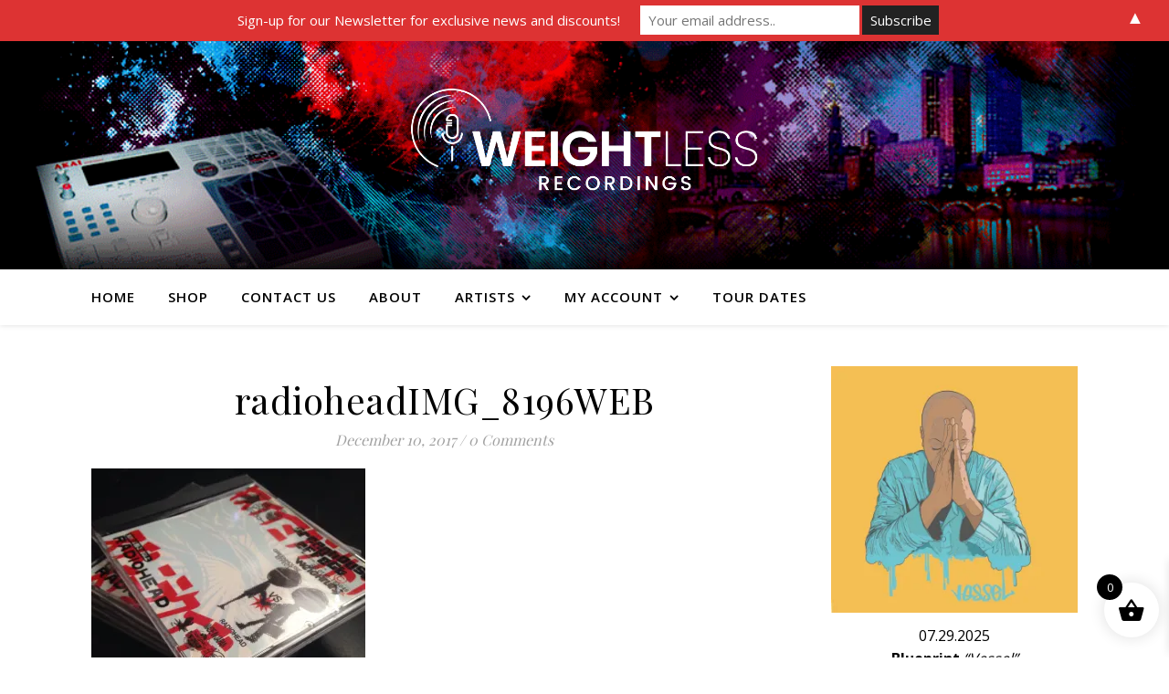

--- FILE ---
content_type: text/html; charset=UTF-8
request_url: https://weightless.net/?attachment_id=5652
body_size: 122023
content:
<!DOCTYPE html>
<html lang="en-US">
<head>
	<meta charset="UTF-8">
	<meta name="viewport" content="width=device-width, initial-scale=1.0, maximum-scale=1.0, user-scalable=no" />

	<meta name='robots' content='index, follow, max-image-preview:large, max-snippet:-1, max-video-preview:-1' />
<script>window._wca = window._wca || [];</script>

	<!-- This site is optimized with the Yoast SEO plugin v23.5 - https://yoast.com/wordpress/plugins/seo/ -->
	<title>radioheadIMG_8196WEB - Weightless Recordings</title>
	<link rel="canonical" href="https://weightless.net/" />
	<meta property="og:locale" content="en_US" />
	<meta property="og:type" content="article" />
	<meta property="og:title" content="radioheadIMG_8196WEB - Weightless Recordings" />
	<meta property="og:url" content="https://weightless.net/" />
	<meta property="og:site_name" content="Weightless Recordings" />
	<meta property="og:image" content="https://weightless.net" />
	<meta property="og:image:width" content="1224" />
	<meta property="og:image:height" content="1224" />
	<meta property="og:image:type" content="image/jpeg" />
	<script type="application/ld+json" class="yoast-schema-graph">{"@context":"https://schema.org","@graph":[{"@type":"WebPage","@id":"https://weightless.net/","url":"https://weightless.net/","name":"radioheadIMG_8196WEB - Weightless Recordings","isPartOf":{"@id":"https://weightless.net/#website"},"primaryImageOfPage":{"@id":"https://weightless.net/#primaryimage"},"image":{"@id":"https://weightless.net/#primaryimage"},"thumbnailUrl":"https://i0.wp.com/weightless.net/wp-content/uploads/2014/01/radioheadIMG_8196WEB.jpg?fit=1224%2C1224&ssl=1","datePublished":"2017-12-10T18:29:19+00:00","dateModified":"2017-12-10T18:29:19+00:00","breadcrumb":{"@id":"https://weightless.net/#breadcrumb"},"inLanguage":"en-US","potentialAction":[{"@type":"ReadAction","target":["https://weightless.net/"]}]},{"@type":"ImageObject","inLanguage":"en-US","@id":"https://weightless.net/#primaryimage","url":"https://i0.wp.com/weightless.net/wp-content/uploads/2014/01/radioheadIMG_8196WEB.jpg?fit=1224%2C1224&ssl=1","contentUrl":"https://i0.wp.com/weightless.net/wp-content/uploads/2014/01/radioheadIMG_8196WEB.jpg?fit=1224%2C1224&ssl=1","width":1224,"height":1224},{"@type":"BreadcrumbList","@id":"https://weightless.net/#breadcrumb","itemListElement":[{"@type":"ListItem","position":1,"name":"Home","item":"https://weightless.net/"},{"@type":"ListItem","position":2,"name":"Greenhouse Effect vs Radiohead","item":"https://weightless.net/product/greenhouse-effect-vs-radiohead/"},{"@type":"ListItem","position":3,"name":"radioheadIMG_8196WEB"}]},{"@type":"WebSite","@id":"https://weightless.net/#website","url":"https://weightless.net/","name":"Weightless Recordings","description":"","publisher":{"@id":"https://weightless.net/#organization"},"potentialAction":[{"@type":"SearchAction","target":{"@type":"EntryPoint","urlTemplate":"https://weightless.net/?s={search_term_string}"},"query-input":{"@type":"PropertyValueSpecification","valueRequired":true,"valueName":"search_term_string"}}],"inLanguage":"en-US"},{"@type":"Organization","@id":"https://weightless.net/#organization","name":"Weightless Recordings","url":"https://weightless.net/","logo":{"@type":"ImageObject","inLanguage":"en-US","@id":"https://weightless.net/#/schema/logo/image/","url":"https://i0.wp.com/weightless.net/wp-content/uploads/2020/04/WEIGHTLESS-WHITE.png?fit=12500%2C4214&ssl=1","contentUrl":"https://i0.wp.com/weightless.net/wp-content/uploads/2020/04/WEIGHTLESS-WHITE.png?fit=12500%2C4214&ssl=1","width":12500,"height":4214,"caption":"Weightless Recordings"},"image":{"@id":"https://weightless.net/#/schema/logo/image/"}}]}</script>
	<!-- / Yoast SEO plugin. -->


<link rel='dns-prefetch' href='//stats.wp.com' />
<link rel='dns-prefetch' href='//secure.gravatar.com' />
<link rel='dns-prefetch' href='//platform-api.sharethis.com' />
<link rel='dns-prefetch' href='//fonts.googleapis.com' />
<link rel='dns-prefetch' href='//v0.wordpress.com' />
<link rel='dns-prefetch' href='//widgets.wp.com' />
<link rel='dns-prefetch' href='//s0.wp.com' />
<link rel='dns-prefetch' href='//0.gravatar.com' />
<link rel='dns-prefetch' href='//1.gravatar.com' />
<link rel='dns-prefetch' href='//2.gravatar.com' />
<link rel='dns-prefetch' href='//i0.wp.com' />
<link rel="alternate" type="application/rss+xml" title="Weightless Recordings &raquo; Feed" href="https://weightless.net/feed/" />
<link rel="alternate" type="application/rss+xml" title="Weightless Recordings &raquo; Comments Feed" href="https://weightless.net/comments/feed/" />
<link rel="alternate" type="application/rss+xml" title="Weightless Recordings &raquo; radioheadIMG_8196WEB Comments Feed" href="https://weightless.net/?attachment_id=5652/feed/" />
<script type="text/javascript">
/* <![CDATA[ */
window._wpemojiSettings = {"baseUrl":"https:\/\/s.w.org\/images\/core\/emoji\/14.0.0\/72x72\/","ext":".png","svgUrl":"https:\/\/s.w.org\/images\/core\/emoji\/14.0.0\/svg\/","svgExt":".svg","source":{"concatemoji":"https:\/\/weightless.net\/wp-includes\/js\/wp-emoji-release.min.js?ver=6.4.7"}};
/*! This file is auto-generated */
!function(i,n){var o,s,e;function c(e){try{var t={supportTests:e,timestamp:(new Date).valueOf()};sessionStorage.setItem(o,JSON.stringify(t))}catch(e){}}function p(e,t,n){e.clearRect(0,0,e.canvas.width,e.canvas.height),e.fillText(t,0,0);var t=new Uint32Array(e.getImageData(0,0,e.canvas.width,e.canvas.height).data),r=(e.clearRect(0,0,e.canvas.width,e.canvas.height),e.fillText(n,0,0),new Uint32Array(e.getImageData(0,0,e.canvas.width,e.canvas.height).data));return t.every(function(e,t){return e===r[t]})}function u(e,t,n){switch(t){case"flag":return n(e,"\ud83c\udff3\ufe0f\u200d\u26a7\ufe0f","\ud83c\udff3\ufe0f\u200b\u26a7\ufe0f")?!1:!n(e,"\ud83c\uddfa\ud83c\uddf3","\ud83c\uddfa\u200b\ud83c\uddf3")&&!n(e,"\ud83c\udff4\udb40\udc67\udb40\udc62\udb40\udc65\udb40\udc6e\udb40\udc67\udb40\udc7f","\ud83c\udff4\u200b\udb40\udc67\u200b\udb40\udc62\u200b\udb40\udc65\u200b\udb40\udc6e\u200b\udb40\udc67\u200b\udb40\udc7f");case"emoji":return!n(e,"\ud83e\udef1\ud83c\udffb\u200d\ud83e\udef2\ud83c\udfff","\ud83e\udef1\ud83c\udffb\u200b\ud83e\udef2\ud83c\udfff")}return!1}function f(e,t,n){var r="undefined"!=typeof WorkerGlobalScope&&self instanceof WorkerGlobalScope?new OffscreenCanvas(300,150):i.createElement("canvas"),a=r.getContext("2d",{willReadFrequently:!0}),o=(a.textBaseline="top",a.font="600 32px Arial",{});return e.forEach(function(e){o[e]=t(a,e,n)}),o}function t(e){var t=i.createElement("script");t.src=e,t.defer=!0,i.head.appendChild(t)}"undefined"!=typeof Promise&&(o="wpEmojiSettingsSupports",s=["flag","emoji"],n.supports={everything:!0,everythingExceptFlag:!0},e=new Promise(function(e){i.addEventListener("DOMContentLoaded",e,{once:!0})}),new Promise(function(t){var n=function(){try{var e=JSON.parse(sessionStorage.getItem(o));if("object"==typeof e&&"number"==typeof e.timestamp&&(new Date).valueOf()<e.timestamp+604800&&"object"==typeof e.supportTests)return e.supportTests}catch(e){}return null}();if(!n){if("undefined"!=typeof Worker&&"undefined"!=typeof OffscreenCanvas&&"undefined"!=typeof URL&&URL.createObjectURL&&"undefined"!=typeof Blob)try{var e="postMessage("+f.toString()+"("+[JSON.stringify(s),u.toString(),p.toString()].join(",")+"));",r=new Blob([e],{type:"text/javascript"}),a=new Worker(URL.createObjectURL(r),{name:"wpTestEmojiSupports"});return void(a.onmessage=function(e){c(n=e.data),a.terminate(),t(n)})}catch(e){}c(n=f(s,u,p))}t(n)}).then(function(e){for(var t in e)n.supports[t]=e[t],n.supports.everything=n.supports.everything&&n.supports[t],"flag"!==t&&(n.supports.everythingExceptFlag=n.supports.everythingExceptFlag&&n.supports[t]);n.supports.everythingExceptFlag=n.supports.everythingExceptFlag&&!n.supports.flag,n.DOMReady=!1,n.readyCallback=function(){n.DOMReady=!0}}).then(function(){return e}).then(function(){var e;n.supports.everything||(n.readyCallback(),(e=n.source||{}).concatemoji?t(e.concatemoji):e.wpemoji&&e.twemoji&&(t(e.twemoji),t(e.wpemoji)))}))}((window,document),window._wpemojiSettings);
/* ]]> */
</script>
<style id='wp-emoji-styles-inline-css' type='text/css'>

	img.wp-smiley, img.emoji {
		display: inline !important;
		border: none !important;
		box-shadow: none !important;
		height: 1em !important;
		width: 1em !important;
		margin: 0 0.07em !important;
		vertical-align: -0.1em !important;
		background: none !important;
		padding: 0 !important;
	}
</style>
<link rel='stylesheet' id='mediaelement-css' href='https://weightless.net/wp-includes/js/mediaelement/mediaelementplayer-legacy.min.css?ver=4.2.17' type='text/css' media='all' />
<link rel='stylesheet' id='wp-mediaelement-css' href='https://weightless.net/wp-includes/js/mediaelement/wp-mediaelement.min.css?ver=6.4.7' type='text/css' media='all' />
<style id='jetpack-sharing-buttons-style-inline-css' type='text/css'>
.jetpack-sharing-buttons__services-list{display:flex;flex-direction:row;flex-wrap:wrap;gap:0;list-style-type:none;margin:5px;padding:0}.jetpack-sharing-buttons__services-list.has-small-icon-size{font-size:12px}.jetpack-sharing-buttons__services-list.has-normal-icon-size{font-size:16px}.jetpack-sharing-buttons__services-list.has-large-icon-size{font-size:24px}.jetpack-sharing-buttons__services-list.has-huge-icon-size{font-size:36px}@media print{.jetpack-sharing-buttons__services-list{display:none!important}}.editor-styles-wrapper .wp-block-jetpack-sharing-buttons{gap:0;padding-inline-start:0}ul.jetpack-sharing-buttons__services-list.has-background{padding:1.25em 2.375em}
</style>
<link rel='stylesheet' id='mpp_gutenberg-css' href='https://weightless.net/wp-content/plugins/metronet-profile-picture/dist/blocks.style.build.css?ver=2.6.3' type='text/css' media='all' />
<link rel='stylesheet' id='contact-form-7-css' href='https://weightless.net/wp-content/plugins/contact-form-7/includes/css/styles.css?ver=5.9.8' type='text/css' media='all' />
<link rel='stylesheet' id='ns-style-remove-related-css-css' href='https://weightless.net/wp-content/plugins/ns-remove-related-products-for-woocommerce//css/style_remove.css?ver=6.4.7' type='text/css' media='all' />
<link rel='stylesheet' id='swpm.common-css' href='https://weightless.net/wp-content/plugins/simple-membership/css/swpm.common.css?ver=4.6.3' type='text/css' media='all' />
<link rel='stylesheet' id='woocommerce_maintenance_mode-frontend-css' href='https://weightless.net/wp-content/plugins/woocommerce-maintenance-mode/assets/css/frontend.css?ver=2.0.0' type='text/css' media='all' />
<link rel='stylesheet' id='pac-styles-css' href='https://weightless.net/wp-content/plugins/woocommerce-product-archive-customiser/assets/css/pac.css?ver=6.4.7' type='text/css' media='all' />
<link rel='stylesheet' id='pac-layout-styles-css' href='https://weightless.net/wp-content/plugins/woocommerce-product-archive-customiser/assets/css/layout.css?ver=6.4.7' type='text/css' media='only screen and (min-width: 768px)' />
<link rel='stylesheet' id='woocommerce-layout-css' href='https://weightless.net/wp-content/plugins/woocommerce/assets/css/woocommerce-layout.css?ver=9.1.5' type='text/css' media='all' />
<style id='woocommerce-layout-inline-css' type='text/css'>

	.infinite-scroll .woocommerce-pagination {
		display: none;
	}
</style>
<link rel='stylesheet' id='woocommerce-smallscreen-css' href='https://weightless.net/wp-content/plugins/woocommerce/assets/css/woocommerce-smallscreen.css?ver=9.1.5' type='text/css' media='only screen and (max-width: 768px)' />
<link rel='stylesheet' id='woocommerce-general-css' href='https://weightless.net/wp-content/plugins/woocommerce/assets/css/woocommerce.css?ver=9.1.5' type='text/css' media='all' />
<style id='woocommerce-inline-inline-css' type='text/css'>
.woocommerce form .form-row .required { visibility: visible; }
</style>
<link rel='stylesheet' id='wt-smart-coupon-for-woo-css' href='https://weightless.net/wp-content/plugins/wt-smart-coupons-for-woocommerce/public/css/wt-smart-coupon-public.css?ver=2.2.0' type='text/css' media='all' />
<link rel='stylesheet' id='mc4wp-form-basic-css' href='https://weightless.net/wp-content/plugins/mailchimp-for-wp/assets/css/form-basic.css?ver=4.11.1' type='text/css' media='all' />
<link rel='stylesheet' id='xoo-wsc-fonts-css' href='https://weightless.net/wp-content/plugins/side-cart-woocommerce/assets/css/xoo-wsc-fonts.css?ver=2.7.2' type='text/css' media='all' />
<link rel='stylesheet' id='xoo-wsc-style-css' href='https://weightless.net/wp-content/plugins/side-cart-woocommerce/assets/css/xoo-wsc-style.css?ver=2.7.2' type='text/css' media='all' />
<style id='xoo-wsc-style-inline-css' type='text/css'>




.xoo-wsc-ft-buttons-cont a.xoo-wsc-ft-btn, .xoo-wsc-container .xoo-wsc-btn {
	background-color: #000000;
	color: #ffffff;
	border: 2px solid #ffffff;
	padding: 10px 20px;
}

.xoo-wsc-ft-buttons-cont a.xoo-wsc-ft-btn:hover, .xoo-wsc-container .xoo-wsc-btn:hover {
	background-color: #ffffff;
	color: #000000;
	border: 2px solid #000000;
}

 

.xoo-wsc-footer{
	background-color: #ffffff;
	color: #000000;
	padding: 10px 20px;
	box-shadow: 0 -5px 10px #0000001a;
}

.xoo-wsc-footer, .xoo-wsc-footer a, .xoo-wsc-footer .amount{
	font-size: 18px;
}

.xoo-wsc-btn .amount{
	color: #ffffff}

.xoo-wsc-btn:hover .amount{
	color: #000000;
}

.xoo-wsc-ft-buttons-cont{
	grid-template-columns: auto;
}

.xoo-wsc-basket{
	bottom: 12px;
	right: 1px;
	background-color: #ffffff;
	color: #000000;
	box-shadow: 0px 0px 15px 2px #0000001a;
	border-radius: 50%;
	display: flex;
	width: 60px;
	height: 60px;
}


.xoo-wsc-bki{
	font-size: 30px}

.xoo-wsc-items-count{
	top: -9px;
	left: -8px;
}

.xoo-wsc-items-count, .xoo-wsch-items-count{
	background-color: #000000;
	color: #ffffff;
}

.xoo-wsc-container, .xoo-wsc-slider{
	max-width: 365px;
	right: -365px;
	top: 0;bottom: 0;
	bottom: 0;
	font-family: }


.xoo-wsc-cart-active .xoo-wsc-container, .xoo-wsc-slider-active .xoo-wsc-slider{
	right: 0;
}


.xoo-wsc-cart-active .xoo-wsc-basket{
	right: 365px;
}

.xoo-wsc-slider{
	right: -365px;
}

span.xoo-wsch-close {
    font-size: 16px;
}

	.xoo-wsch-top{
		justify-content: center;
	}
	span.xoo-wsch-close {
	    right: 10px;
	}

.xoo-wsch-text{
	font-size: 20px;
}

.xoo-wsc-header{
	color: #000000;
	background-color: #ffffff;
	border-bottom: 2px solid #eee;
	padding: 15px 15px;
}


.xoo-wsc-body{
	background-color: #f8f9fa;
}

.xoo-wsc-products:not(.xoo-wsc-pattern-card), .xoo-wsc-products:not(.xoo-wsc-pattern-card) span.amount, .xoo-wsc-products:not(.xoo-wsc-pattern-card) a{
	font-size: 16px;
	color: #000000;
}

.xoo-wsc-products:not(.xoo-wsc-pattern-card) .xoo-wsc-product{
	padding: 10px 15px;
	margin: 10px 15px;
	border-radius: 5px;
	box-shadow: 0 2px 2px #00000005;
	background-color: #ffffff;
}

.xoo-wsc-sum-col{
	justify-content: center;
}


/** Shortcode **/
.xoo-wsc-sc-count{
	background-color: #000000;
	color: #ffffff;
}

.xoo-wsc-sc-bki{
	font-size: 28px;
	color: #000000;
}
.xoo-wsc-sc-cont{
	color: #000000;
}


.xoo-wsc-product dl.variation {
	display: block;
}


.xoo-wsc-product-cont{
	padding: 10px 10px;
}

.xoo-wsc-products:not(.xoo-wsc-pattern-card) .xoo-wsc-img-col{
	width: 28%;
}

.xoo-wsc-pattern-card .xoo-wsc-img-col img{
	max-width: 100%;
	height: auto;
}

.xoo-wsc-products:not(.xoo-wsc-pattern-card) .xoo-wsc-sum-col{
	width: 72%;
}

.xoo-wsc-pattern-card .xoo-wsc-product-cont{
	width: 50% 
}

@media only screen and (max-width: 600px) {
	.xoo-wsc-pattern-card .xoo-wsc-product-cont  {
		width: 50%;
	}
}


.xoo-wsc-pattern-card .xoo-wsc-product{
	border: 0;
	box-shadow: 0px 10px 15px -12px #0000001a;
}


.xoo-wsc-sm-front{
	background-color: #eee;
}
.xoo-wsc-pattern-card, .xoo-wsc-sm-front{
	border-bottom-left-radius: 5px;
	border-bottom-right-radius: 5px;
}
.xoo-wsc-pattern-card, .xoo-wsc-img-col img, .xoo-wsc-img-col, .xoo-wsc-sm-back-cont{
	border-top-left-radius: 5px;
	border-top-right-radius: 5px;
}
.xoo-wsc-sm-back{
	background-color: #fff;
}
.xoo-wsc-pattern-card, .xoo-wsc-pattern-card a, .xoo-wsc-pattern-card .amount{
	font-size: 16px;
}

.xoo-wsc-sm-front, .xoo-wsc-sm-front a, .xoo-wsc-sm-front .amount{
	color: #000;
}

.xoo-wsc-sm-back, .xoo-wsc-sm-back a, .xoo-wsc-sm-back .amount{
	color: #000;
}


.magictime {
    animation-duration: 0.5s;
}



span.xoo-wsch-items-count{
	height: 20px;
	line-height: 20px;
	width: 20px;
}

span.xoo-wsch-icon{
	font-size: 30px
}

.xoo-wsc-smr-del{
	font-size: 16px
}
</style>
<!-- `jetpack_likes` is included in the concatenated jetpack.css -->
<link rel='stylesheet' id='ashe-style-css' href='https://weightless.net/wp-content/themes/ashe-pro-premium/style.css?ver=3.5.4' type='text/css' media='all' />
<link rel='stylesheet' id='ashe-responsive-css' href='https://weightless.net/wp-content/themes/ashe-pro-premium/assets/css/responsive.css?ver=3.5.4' type='text/css' media='all' />
<link rel='stylesheet' id='fontello-css' href='https://weightless.net/wp-content/themes/ashe-pro-premium/assets/css/fontello.css?ver=3.5.4' type='text/css' media='all' />
<link rel='stylesheet' id='slick-css' href='https://weightless.net/wp-content/themes/ashe-pro-premium/assets/css/slick.css?ver=6.4.7' type='text/css' media='all' />
<link rel='stylesheet' id='scrollbar-css' href='https://weightless.net/wp-content/themes/ashe-pro-premium/assets/css/perfect-scrollbar.css?ver=6.4.7' type='text/css' media='all' />
<link rel='stylesheet' id='ashe-woocommerce-css' href='https://weightless.net/wp-content/themes/ashe-pro-premium/assets/css/woocommerce.css?ver=6.4.7' type='text/css' media='all' />
<link rel='stylesheet' id='ashe_enqueue_Dancing_Script-css' href='https://fonts.googleapis.com/css?family=Dancing+Script%3A100%2C200%2C300%2C400%2C500%2C600%2C700%2C800%2C900&#038;ver=1.0.0' type='text/css' media='all' />
<link rel='stylesheet' id='ashe_enqueue_Open_Sans-css' href='https://fonts.googleapis.com/css?family=Open+Sans%3A100%2C200%2C300%2C400%2C500%2C600%2C700%2C800%2C900&#038;ver=1.0.0' type='text/css' media='all' />
<link rel='stylesheet' id='ashe_enqueue_Playfair_Display-css' href='https://fonts.googleapis.com/css?family=Playfair+Display%3A100%2C200%2C300%2C400%2C500%2C600%2C700%2C800%2C900&#038;ver=1.0.0' type='text/css' media='all' />
<link rel='stylesheet' id='jetpack_css-css' href='https://weightless.net/wp-content/plugins/jetpack/css/jetpack.css?ver=13.6.1' type='text/css' media='all' />
<script type="text/javascript" src="https://weightless.net/wp-includes/js/jquery/jquery.min.js?ver=3.7.1" id="jquery-core-js"></script>
<script type="text/javascript" src="https://weightless.net/wp-includes/js/jquery/jquery-migrate.min.js?ver=3.4.1" id="jquery-migrate-js"></script>
<script type="text/javascript" src="https://weightless.net/wp-content/plugins/elex-woo-flexible-pricing/assets/js/plugin-scripts.js?ver=9.1.5" id="elex-cpp-custom-jquery-js"></script>
<script type="text/javascript" src="https://weightless.net/wp-content/plugins/elex-woo-flexible-pricing/assets/js/ajax-add-to-cart.js?ver=9.1.5" id="woocommerce-ajax-add-to-cart-js"></script>
<script type="text/javascript" src="https://weightless.net/wp-content/plugins/woocommerce-maintenance-mode/assets/js/frontend.min.js?ver=2.0.0" id="woocommerce_maintenance_mode-frontend-js"></script>
<script type="text/javascript" src="https://weightless.net/wp-content/plugins/woocommerce/assets/js/jquery-blockui/jquery.blockUI.min.js?ver=2.7.0-wc.9.1.5" id="jquery-blockui-js" defer="defer" data-wp-strategy="defer"></script>
<script type="text/javascript" id="wc-add-to-cart-js-extra">
/* <![CDATA[ */
var wc_add_to_cart_params = {"ajax_url":"\/wp-admin\/admin-ajax.php","wc_ajax_url":"\/?wc-ajax=%%endpoint%%","i18n_view_cart":"View cart","cart_url":"https:\/\/weightless.net\/cart\/","is_cart":"","cart_redirect_after_add":"no"};
/* ]]> */
</script>
<script type="text/javascript" src="https://weightless.net/wp-content/plugins/woocommerce/assets/js/frontend/add-to-cart.min.js?ver=9.1.5" id="wc-add-to-cart-js" defer="defer" data-wp-strategy="defer"></script>
<script type="text/javascript" src="https://weightless.net/wp-content/plugins/woocommerce/assets/js/js-cookie/js.cookie.min.js?ver=2.1.4-wc.9.1.5" id="js-cookie-js" defer="defer" data-wp-strategy="defer"></script>
<script type="text/javascript" id="woocommerce-js-extra">
/* <![CDATA[ */
var woocommerce_params = {"ajax_url":"\/wp-admin\/admin-ajax.php","wc_ajax_url":"\/?wc-ajax=%%endpoint%%"};
/* ]]> */
</script>
<script type="text/javascript" src="https://weightless.net/wp-content/plugins/woocommerce/assets/js/frontend/woocommerce.min.js?ver=9.1.5" id="woocommerce-js" defer="defer" data-wp-strategy="defer"></script>
<script type="text/javascript" id="wt-smart-coupon-for-woo-js-extra">
/* <![CDATA[ */
var WTSmartCouponOBJ = {"ajaxurl":"https:\/\/weightless.net\/wp-admin\/admin-ajax.php","wc_ajax_url":"https:\/\/weightless.net\/?wc-ajax=","nonces":{"public":"53aa3433ab","apply_coupon":"eb7420565e"},"labels":{"please_wait":"Please wait...","choose_variation":"Please choose a variation","error":"Error !!!"},"shipping_method":[],"payment_method":"","is_cart":""};
/* ]]> */
</script>
<script type="text/javascript" src="https://weightless.net/wp-content/plugins/wt-smart-coupons-for-woocommerce/public/js/wt-smart-coupon-public.js?ver=2.2.0" id="wt-smart-coupon-for-woo-js"></script>
<script type="text/javascript" src="https://stats.wp.com/s-202604.js" id="woocommerce-analytics-js" defer="defer" data-wp-strategy="defer"></script>
<script type="text/javascript" src="//platform-api.sharethis.com/js/sharethis.js#source=googleanalytics-wordpress#product=ga&amp;property=5ef1777ca922da001296fb5f" id="googleanalytics-platform-sharethis-js"></script>
<script type="text/javascript" id="ajax-test-js-extra">
/* <![CDATA[ */
var the_ajax_script = {"ajaxurl":"https:\/\/weightless.net\/wp-admin\/admin-ajax.php","elex_wfp_variation_nonce_token":"ba2f6781da"};
/* ]]> */
</script>
<script type="text/javascript" src="https://weightless.net/wp-content/plugins/elex-woo-flexible-pricing/assets/js/ajax-test.js?ver=9.1.5" id="ajax-test-js"></script>
<!-- This site uses the Better Analytics plugin.  https://marketplace.digitalpoint.com/better-analytics.3354/item -->
<script type='text/javascript' src='https://weightless.net/wp-content/plugins/better-analytics/js/loader.php?ver=1.2.7.js' ></script><link rel="https://api.w.org/" href="https://weightless.net/wp-json/" /><link rel="alternate" type="application/json" href="https://weightless.net/wp-json/wp/v2/media/5652" /><link rel="EditURI" type="application/rsd+xml" title="RSD" href="https://weightless.net/xmlrpc.php?rsd" />
<meta name="generator" content="WordPress 6.4.7" />
<meta name="generator" content="WooCommerce 9.1.5" />
<link rel='shortlink' href='https://wp.me/a4oRWQ-1ta' />
<link rel="alternate" type="application/json+oembed" href="https://weightless.net/wp-json/oembed/1.0/embed?url=https%3A%2F%2Fweightless.net%2F%3Fattachment_id%3D5652" />
<link rel="alternate" type="text/xml+oembed" href="https://weightless.net/wp-json/oembed/1.0/embed?url=https%3A%2F%2Fweightless.net%2F%3Fattachment_id%3D5652&#038;format=xml" />
		<script type="text/javascript">
			var _statcounter = _statcounter || [];
			_statcounter.push({"tags": {"author": "Blueprint"}});
		</script>
			<style>img#wpstats{display:none}</style>
		<style id="ashe_dynamic_css">body {background-color: #ffffff;}#top-bar,#top-menu .sub-menu {background-color: #ffffff;}#top-bar a {color: #000000;}#top-menu .sub-menu,#top-menu .sub-menu a {border-color: rgba(0,0,0, 0.05);}#top-bar a:hover,#top-bar li.current-menu-item > a,#top-bar li.current-menu-ancestor > a,#top-bar .sub-menu li.current-menu-item > a,#top-bar .sub-menu li.current-menu-ancestor> a {color: #ca9b52;}.header-logo a,.site-description {color: #111111;}.entry-header {background-color: #ffffff;}#main-nav,#main-menu .sub-menu,#main-nav #s {background-color: #ffffff;}#main-nav a,#main-nav .svg-inline--fa,#main-nav #s,.instagram-title h2 {color: #000000;}.main-nav-sidebar span,.mobile-menu-btn span {background-color: #000000;}#main-nav {box-shadow: 0px 1px 5px rgba(0,0,0, 0.1);}#main-menu .sub-menu,#main-menu .sub-menu a {border-color: rgba(0,0,0, 0.05);}#main-nav #s::-webkit-input-placeholder { /* Chrome/Opera/Safari */color: rgba(0,0,0, 0.7);}#main-nav #s::-moz-placeholder { /* Firefox 19+ */color: rgba(0,0,0, 0.7);}#main-nav #s:-ms-input-placeholder { /* IE 10+ */color: rgba(0,0,0, 0.7);}#main-nav #s:-moz-placeholder { /* Firefox 18- */color: rgba(0,0,0, 0.7);}#main-nav a:hover,#main-nav .svg-inline--fa:hover,#main-nav li.current-menu-item > a,#main-nav li.current-menu-ancestor > a,#main-nav .sub-menu li.current-menu-item > a,#main-nav .sub-menu li.current-menu-ancestor> a {color: #ca9b52;}.main-nav-sidebar:hover span,.mobile-menu-btn:hover span {background-color: #ca9b52;}/* Background */.sidebar-alt,.main-content,.featured-slider-area,#featured-links,.page-content select,.page-content input,.page-content textarea {background-color: #ffffff;}.page-content #featured-links h6,.instagram-title h2 {background-color: rgba(255,255,255, 0.85);}.ashe_promo_box_widget h6 {background-color: #ffffff;}.ashe_promo_box_widget .promo-box:after{border-color: #ffffff;}/* Text */.page-content,.page-content select,.page-content input,.page-content textarea,.page-content .post-author a,.page-content .ashe-widget a,.page-content .comment-author,.page-content #featured-links h6,.ashe_promo_box_widget h6 {color: #000000;}/* Title */.page-content h1,.page-content h2,.page-content h3,.page-content h4,.page-content h5,.page-content h6,.page-content .post-title a,.page-content .author-description h4 a,.page-content .related-posts h4 a,.page-content .blog-pagination .previous-page a,.page-content .blog-pagination .next-page a,blockquote,.page-content .post-share a {color: #030303;}.sidebar-alt-close-btn span {background-color: #030303;}.page-content .post-title a:hover {color: rgba(3,3,3, 0.75);}/* Meta */.page-content .post-date,.page-content .post-comments,.page-content .meta-sep,.page-content .post-author,.page-content [data-layout*="list"] .post-author a,.page-content .related-post-date,.page-content .comment-meta a,.page-content .author-share a,.page-content .post-tags a,.page-content .tagcloud a,.widget_categories li,.widget_archive li,.ashe-subscribe-text p,.rpwwt-post-author,.rpwwt-post-categories,.rpwwt-post-date,.rpwwt-post-comments-number {color: #a1a1a1;}.page-content input::-webkit-input-placeholder { /* Chrome/Opera/Safari */color: #a1a1a1;}.page-content input::-moz-placeholder { /* Firefox 19+ */color: #a1a1a1;}.page-content input:-ms-input-placeholder { /* IE 10+ */color: #a1a1a1;}.page-content input:-moz-placeholder { /* Firefox 18- */color: #a1a1a1;}/* Accent */.page-content a,.post-categories,#page-wrap .ashe-widget.widget_text a,#page-wrap .ashe-widget.ashe_author_widget a {color: #ca9b52;}.page-content .elementor a,.page-content .elementor a:hover {color: inherit;}.ps-container > .ps-scrollbar-y-rail > .ps-scrollbar-y {background: #ca9b52;}.page-content a:hover {color: rgba(202,155,82, 0.8);}blockquote {border-color: #ca9b52;}.slide-caption {color: #ffffff;background: #ca9b52;}/* Selection */::-moz-selection {color: #ffffff;background: #ca9b52;}::selection {color: #ffffff;background: #ca9b52;}.page-content .wprm-rating-star svg polygon {stroke: #ca9b52;}.page-content .wprm-rating-star-full svg polygon,.page-content .wprm-comment-rating svg path,.page-content .comment-form-wprm-rating svg path{fill: #ca9b52;}/* Border */.page-content .post-footer,[data-layout*="list"] .blog-grid > li,.page-content .author-description,.page-content .related-posts,.page-content .entry-comments,.page-content .ashe-widget li,.page-content #wp-calendar,.page-content #wp-calendar caption,.page-content #wp-calendar tbody td,.page-content .widget_nav_menu li a,.page-content .widget_pages li a,.page-content .tagcloud a,.page-content select,.page-content input,.page-content textarea,.widget-title h2:before,.widget-title h2:after,.post-tags a,.gallery-caption,.wp-caption-text,table tr,table th,table td,pre,.page-content .wprm-recipe-instruction {border-color: #e8e8e8;}.page-content .wprm-recipe {box-shadow: 0 0 3px 1px #e8e8e8;}hr {background-color: #e8e8e8;}.wprm-recipe-details-container,.wprm-recipe-notes-container p {background-color: rgba(232,232,232, 0.4);}/* Buttons */.widget_search .svg-fa-wrap,.widget_search #searchsubmit,.single-navigation i,.page-content input.submit,.page-content .blog-pagination.numeric a,.page-content .blog-pagination.load-more a,.page-content .mc4wp-form-fields input[type="submit"],.page-content .widget_wysija input[type="submit"],.page-content .post-password-form input[type="submit"],.page-content .wpcf7 [type="submit"],.page-content .wprm-recipe-print,.page-content .wprm-jump-to-recipe-shortcode,.page-content .wprm-print-recipe-shortcode {color: #ffffff;background-color: #333333;}.single-navigation i:hover,.page-content input.submit:hover,.page-content .blog-pagination.numeric a:hover,.page-content .blog-pagination.numeric span,.page-content .blog-pagination.load-more a:hover,.page-content .mc4wp-form-fields input[type="submit"]:hover,.page-content .widget_wysija input[type="submit"]:hover,.page-content .post-password-form input[type="submit"]:hover,.page-content .wpcf7 [type="submit"]:hover,.page-content .wprm-recipe-print:hover,.page-content .wprm-jump-to-recipe-shortcode:hover,.page-content .wprm-print-recipe-shortcode:hover {color: #ffffff;background-color: #ca9b52;}/* Image Overlay */.image-overlay,#infscr-loading,.page-content h4.image-overlay,.image-overlay a,.post-slider .prev-arrow,.post-slider .next-arrow,.header-slider-prev-arrow,.header-slider-next-arrow,.page-content .image-overlay a,#featured-slider .slick-arrow,#featured-slider .slider-dots,.header-slider-dots {color: #ffffff;}#featured-slider .slick-active,.header-slider-dots .slick-active {background: #ffffff;}.image-overlay,#infscr-loading,.page-content h4.image-overlay {background-color: rgba(73,73,73, 0.3);}/* Background */#page-footer,#page-footer select,#page-footer input,#page-footer textarea {background-color: #f6f6f6;}/* Text */#page-footer,#page-footer a,#page-footer select,#page-footer input,#page-footer textarea {color: #333333;}/* Title */#page-footer h1,#page-footer h2,#page-footer h3,#page-footer h4,#page-footer h5,#page-footer h6 {color: #111111;}/* Accent */#page-footer a:hover {color: #ca9b52;}/* Border */#page-footer a,#page-footer .ashe-widget li,#page-footer #wp-calendar,#page-footer #wp-calendar caption,#page-footer #wp-calendar th,#page-footer #wp-calendar td,#page-footer .widget_nav_menu li a,#page-footer select,#page-footer input,#page-footer textarea,#page-footer .widget-title h2:before,#page-footer .widget-title h2:after,.footer-widgets,.category-description {border-color: #e0dbdb;}#page-footer hr {background-color: #e0dbdb;}.ashe-preloader-wrap {background-color: #333333;}@media screen and ( max-width: 768px ) {.mini-logo {display: none;}}@media screen and ( max-width: 768px ) {.mini-logo a {max-width: 60px !important;} }@media screen and ( max-width: 768px ) {.featured-slider-area {display: none;}}@media screen and ( max-width: 768px ) {#featured-links {display: none;}}@media screen and ( max-width: 640px ) {.related-posts {display: none;}}.header-logo a {font-family: 'Dancing Script';font-size: 50px;line-height: 141px;letter-spacing: -1px;font-weight: 700;}.site-description {font-family: 'Dancing Script';}.header-logo .site-description {font-size: 56px;}#top-menu li a {font-family: 'Open Sans';font-size: 13px;line-height: 50px;letter-spacing: 0.8px;font-weight: 600;}.top-bar-socials a {font-size: 13px;line-height: 50px;}#top-bar .mobile-menu-btn {line-height: 50px;}#top-menu .sub-menu > li > a {font-size: 11px;line-height: 3.7;letter-spacing: 0.8px;}@media screen and ( max-width: 979px ) {.top-bar-socials {float: none !important;}.top-bar-socials a {line-height: 40px !important;}}#main-menu li a {font-family: 'Open Sans';font-size: 15px;line-height: 60px;letter-spacing: 1px;font-weight: 600;}#mobile-menu li {font-family: 'Open Sans';font-size: 15px;line-height: 3.4;letter-spacing: 1px;font-weight: 600;}.main-nav-search,#main-nav #s,.main-nav-socials-trigger {font-size: 15px;line-height: 60px;}#main-nav #s {line-height: 61px;}#main-menu li.menu-item-has-children>a:after {font-size: 15px;}#main-nav {min-height:60px;}.main-nav-sidebar,.mini-logo {height:60px;}#main-menu .sub-menu > li > a,#mobile-menu .sub-menu > li {font-size: 12px;line-height: 3.8;letter-spacing: 0.8px;}.mobile-menu-btn {font-size: 18px;line-height: 60px;}.main-nav-socials a {font-size: 14px;line-height: 60px;}#top-menu li a,#main-menu li a,#mobile-menu li {text-transform: uppercase;}.post-meta,#wp-calendar thead th,#wp-calendar caption,h1,h2,h3,h4,h5,h6,blockquote p,#reply-title,#reply-title a {font-family: 'Playfair Display';}/* font size 40px */h1 {font-size: 40px;}/* font size 36px */h2 {font-size: 36px;}/* font size 30px */h3 {font-size: 30px;}/* font size 24px */h4 {font-size: 24px;}/* font size 22px */h5,.page-content .wprm-recipe-name,.page-content .wprm-recipe-header {font-size: 22px;}/* font size 20px */h6 {font-size: 20px;}/* font size 19px */blockquote p {font-size: 19px;}/* font size 18px */.related-posts h4 a {font-size: 18px;}/* font size 16px */.author-description h4,.category-description h4,#reply-title,#reply-title a,.comment-title,.widget-title h2,.ashe_author_widget h3 {font-size: 16px;}.post-title,.page-title {line-height: 44px;}/* letter spacing 0.5px */.slider-title,.post-title,.page-title,.related-posts h4 a {letter-spacing: 0.5px;}/* letter spacing 1.5px */.widget-title h2,.author-description h4,.category-description h4,.comment-title,#reply-title,#reply-title a,.ashe_author_widget h3 {letter-spacing: 1.5px;}/* letter spacing 2px */.related-posts h3 {letter-spacing: 2px;}/* font weight */h1,h2,h3,h4,h5,h6 {font-weight: 400;}h1,h2,h3,h4,h5,h6 {font-style: normal;}h1,h2,h3,h4,h5,h6 {text-transform: none;}body,.page-404 h2,#featured-links h6,.ashe_promo_box_widget h6,.comment-author,.related-posts h3,.instagram-title h2,input,textarea,select,.no-result-found h1,.ashe-subscribe-text h4,.widget_wysija_cont .updated,.widget_wysija_cont .error,.widget_wysija_cont .xdetailed-errors {font-family: 'Open Sans';}body,.page-404 h2,.no-result-found h1 {font-weight: 400;}body,.comment-author {font-size: 16px;}body p,.post-content,.post-content li,.comment-text li {line-height: 25px;}/* letter spacing 0 */body p,.post-content,.comment-author,.widget_recent_comments li,.widget_meta li,.widget_recent_comments li,.widget_pages > ul > li,.widget_archive li,.widget_categories > ul > li,.widget_recent_entries ul li,.widget_nav_menu li,.related-post-date,.post-media .image-overlay a,.post-meta,.rpwwt-post-title {letter-spacing: 0px;}/* letter spacing 0.5 + */.post-author,.post-media .image-overlay span,blockquote p {letter-spacing: 0.5px;}/* letter spacing 1 + */#main-nav #searchform input,#featured-links h6,.ashe_promo_box_widget h6,.instagram-title h2,.ashe-subscribe-text h4,.page-404 p,#wp-calendar caption {letter-spacing: 1px;}/* letter spacing 2 + */.comments-area #submit,.tagcloud a,.mc4wp-form-fields input[type='submit'],.widget_wysija input[type='submit'],.slider-read-more a,.post-categories a,.read-more a,.no-result-found h1,.blog-pagination a,.blog-pagination span {letter-spacing: 2px;}/* font size 18px */.post-media .image-overlay p,.post-media .image-overlay a {font-size: 19px;}/* font size 16px */.ashe_social_widget .social-icons a {font-size: 17px;}/* font size 14px */.post-author,.post-share,.related-posts h3,input,textarea,select,.comment-reply-link,.wp-caption-text,.author-share a,#featured-links h6,.ashe_promo_box_widget h6,#wp-calendar,.instagram-title h2 {font-size: 14px;}/* font size 13px */.slider-categories,.slider-read-more a,.read-more a,.blog-pagination a,.blog-pagination span,.footer-socials a,.rpwwt-post-author,.rpwwt-post-categories,.rpwwt-post-date,.rpwwt-post-comments-number,.copyright-info,.footer-menu-container {font-size: 13px;}/* font size 12px */.post-categories a,.post-tags a,.widget_recent_entries ul li span,#wp-calendar caption,#wp-calendar tfoot #prev a,#wp-calendar tfoot #next a {font-size: 13px;}/* font size 11px */.related-post-date,.comment-meta,.tagcloud a {font-size: 12px !important;}.boxed-wrapper {max-width: 1140px;}.sidebar-alt {max-width: 340px;left: -340px; padding: 85px 35px 0px;}.sidebar-left,.sidebar-right {width: 307px;}[data-layout*="rsidebar"] .main-container,[data-layout*="lsidebar"] .main-container {float: left;width: calc(100% - 307px);width: -webkit-calc(100% - 307px);}[data-layout*="lrsidebar"] .main-container {width: calc(100% - 614px);width: -webkit-calc(100% - 614px);}[data-layout*="fullwidth"] .main-container {width: 100%;}#top-bar > div,#main-nav > div,#featured-links,.main-content,.page-footer-inner,.featured-slider-area.boxed-wrapper {padding-left: 30px;padding-right: 30px;}#top-menu {float: left;}.top-bar-socials {float: right;}.entry-header {height: 250px;background-size: cover;}.entry-header-slider div {height: 250px;}.entry-header {background-position: center center;}.header-logo {padding-top: 40px;}.logo-img {max-width: 410px;}.mini-logo a {max-width: 160px;}.header-logo .site-title,.site-description {display: none;}@media screen and (max-width: 880px) {.logo-img { max-width: 300px;}}#main-nav {text-align: left;}.main-nav-icons.main-nav-socials-mobile {left: 30px;}.main-nav-socials-trigger {position: absolute;top: 0px;left: 30px;}.main-nav-sidebar + .main-nav-socials-trigger {left: 60px;}.mini-logo + .main-nav-socials-trigger {right: 60px;left: auto;}.main-nav-sidebar,.mini-logo {float: left;margin-right: 15px;}.main-nav-icons { float: right; margin-left: 15px;}#featured-slider.boxed-wrapper {max-width: 1140px;}.slider-item-bg {height: 540px;}#featured-links .featured-link {margin-top: 20px;}#featured-links .featured-link {margin-right: 20px;}#featured-links .featured-link:nth-of-type(3n) {margin-right: 0;}#featured-links .featured-link {width: calc( (100% - 40px) / 3 - 1px);width: -webkit-calc( (100% - 40px) / 3 - 1px);}.featured-link:nth-child(1) .cv-inner {display: none;}.featured-link:nth-child(2) .cv-inner {display: none;}.featured-link:nth-child(3) .cv-inner {display: none;}.featured-link:nth-child(4) .cv-inner {display: none;}.featured-link:nth-child(5) .cv-inner {display: none;}.featured-link:nth-child(6) .cv-inner {display: none;}.blog-grid > li,.main-container .featured-slider-area {margin-bottom: 30px;}[data-layout*="col2"] .blog-grid > li,[data-layout*="col3"] .blog-grid > li,[data-layout*="col4"] .blog-grid > li {display: inline-block;vertical-align: top;margin-right: 37px;}[data-layout*="col2"] .blog-grid > li:nth-of-type(2n+2),[data-layout*="col3"] .blog-grid > li:nth-of-type(3n+3),[data-layout*="col4"] .blog-grid > li:nth-of-type(4n+4) {margin-right: 0;}[data-layout*="col1"] .blog-grid > li {width: 100%;}[data-layout*="col2"] .blog-grid > li {width: calc((100% - 37px ) / 2 - 1px);width: -webkit-calc((100% - 37px ) / 2 - 1px);}[data-layout*="col3"] .blog-grid > li {width: calc((100% - 2 * 37px ) / 3 - 2px);width: -webkit-calc((100% - 2 * 37px ) / 3 - 2px);}[data-layout*="col4"] .blog-grid > li {width: calc((100% - 3 * 37px ) / 4 - 1px);width: -webkit-calc((100% - 3 * 37px ) / 4 - 1px);}[data-layout*="rsidebar"] .sidebar-right {padding-left: 37px;}[data-layout*="lsidebar"] .sidebar-left {padding-right: 37px;}[data-layout*="lrsidebar"] .sidebar-right {padding-left: 37px;}[data-layout*="lrsidebar"] .sidebar-left {padding-right: 37px;}.blog-grid .post-header,.blog-grid .read-more,[data-layout*="list"] .post-share {text-align: left;}p.has-drop-cap:not(:focus)::first-letter {float: left;margin: 0px 12px 0 0;font-family: 'Playfair Display';font-size: 80px;line-height: 65px;text-align: center;text-transform: uppercase;color: #030303;}@-moz-document url-prefix() {p.has-drop-cap:not(:focus)::first-letter {margin-top: 10px !important;}}[data-dropcaps*='yes'] .post-content > p:first-of-type:first-letter {float: left;margin: 0px 12px 0 0;font-family: 'Playfair Display';font-size: 80px;line-height: 65px;text-align: center;text-transform: uppercase;color: #030303;}@-moz-document url-prefix() {[data-dropcaps*='yes'] .post-content > p:first-of-type:first-letter {margin-top: 10px !important;}}.footer-copyright {text-align: center;}.footer-socials {margin-top: 12px;}.footer-menu-container,.copyright-info,.footer-menu-container:after,#footer-menu{display: inline-block;} #footer-menu > li {margin-left: 5px;}.footer-menu-container:after {float: left;margin-left: 1px;}.woocommerce div.product .stock,.woocommerce div.product p.price,.woocommerce div.product span.price,.woocommerce ul.products li.product .price,.woocommerce-Reviews .woocommerce-review__author,.woocommerce form .form-row .required,.woocommerce form .form-row.woocommerce-invalid label,.woocommerce .page-content div.product .woocommerce-tabs ul.tabs li a {color: #000000;}.woocommerce a.remove:hover {color: #000000 !important;}.woocommerce a.remove,.woocommerce .product_meta,.page-content .woocommerce-breadcrumb,.page-content .woocommerce-review-link,.page-content .woocommerce-breadcrumb a,.page-content .woocommerce-MyAccount-navigation-link a,.woocommerce .woocommerce-info:before,.woocommerce .page-content .woocommerce-result-count,.woocommerce-page .page-content .woocommerce-result-count,.woocommerce-Reviews .woocommerce-review__published-date,.woocommerce.product_list_widget .quantity,.woocommerce.widget_shopping_cart .quantity,.woocommerce.widget_products .amount,.woocommerce.widget_price_filter .price_slider_amount,.woocommerce.widget_recently_viewed_products .amount,.woocommerce.widget_top_rated_products .amount,.woocommerce.widget_recent_reviews .reviewer {color: #a1a1a1;}.woocommerce a.remove {color: #a1a1a1 !important;}p.demo_store,.woocommerce-store-notice,.woocommerce span.onsale { background-color: #ca9b52;}.woocommerce .star-rating::before,.woocommerce .star-rating span::before,.woocommerce .page-content ul.products li.product .button,.page-content .woocommerce ul.products li.product .button,.page-content .woocommerce-MyAccount-navigation-link.is-active a,.page-content .woocommerce-MyAccount-navigation-link a:hover { color: #ca9b52;}.woocommerce form.login,.woocommerce form.register,.woocommerce-account fieldset,.woocommerce form.checkout_coupon,.woocommerce .woocommerce-info,.woocommerce .woocommerce-error,.woocommerce .woocommerce-message,.woocommerce.widget_shopping_cart .total,.woocommerce-Reviews .comment_container,.woocommerce-cart #payment ul.payment_methods,#add_payment_method #payment ul.payment_methods,.woocommerce-checkout #payment ul.payment_methods,.woocommerce div.product .woocommerce-tabs ul.tabs::before,.woocommerce div.product .woocommerce-tabs ul.tabs::after,.woocommerce div.product .woocommerce-tabs ul.tabs li,.woocommerce .woocommerce-MyAccount-navigation-link,.select2-container--default .select2-selection--single {border-color: #e8e8e8;}.woocommerce-cart #payment,#add_payment_method #payment,.woocommerce-checkout #payment,.woocommerce .woocommerce-info,.woocommerce .woocommerce-error,.woocommerce .woocommerce-message,.woocommerce div.product .woocommerce-tabs ul.tabs li {background-color: rgba(232,232,232, 0.3);}.woocommerce-cart #payment div.payment_box::before,#add_payment_method #payment div.payment_box::before,.woocommerce-checkout #payment div.payment_box::before {border-color: rgba(232,232,232, 0.5);}.woocommerce-cart #payment div.payment_box,#add_payment_method #payment div.payment_box,.woocommerce-checkout #payment div.payment_box {background-color: rgba(232,232,232, 0.5);}.page-content .woocommerce input.button,.page-content .woocommerce a.button,.page-content .woocommerce a.button.alt,.page-content .woocommerce button.button.alt,.page-content .woocommerce input.button.alt,.page-content .woocommerce #respond input#submit.alt,.page-content .woocommerce.widget_product_search input[type="submit"],.page-content .woocommerce.widget_price_filter .button,.woocommerce .page-content .woocommerce-message .button,.woocommerce .page-content a.button.alt,.woocommerce .page-content button.button.alt,.woocommerce .page-content #respond input#submit,.woocommerce .page-content .woocommerce-message .button,.woocommerce-page .page-content .woocommerce-message .button {color: #ffffff;background-color: #333333;}.page-content .woocommerce input.button:hover,.page-content .woocommerce a.button:hover,.page-content .woocommerce a.button.alt:hover,.page-content .woocommerce button.button.alt:hover,.page-content .woocommerce input.button.alt:hover,.page-content .woocommerce #respond input#submit.alt:hover,.page-content .woocommerce.widget_price_filter .button:hover,.woocommerce .page-content .woocommerce-message .button:hover,.woocommerce .page-content a.button.alt:hover,.woocommerce .page-content button.button.alt:hover,.woocommerce .page-content #respond input#submit:hover,.woocommerce .page-content .woocommerce-message .button:hover,.woocommerce-page .page-content .woocommerce-message .button:hover {color: #ffffff;background-color: #ca9b52;}.woocommerce ul.products li.product .woocommerce-loop-category__title,.woocommerce ul.products li.product .woocommerce-loop-product__title,.woocommerce ul.products li.product h3 {font-size: 23px;}.upsells.products > h2,.crosssells.products > h2,.related.products > h2 {font-family: 'Open Sans';font-size: 14px;}/* letter-spacing 2+ */.woocommerce .page-content ul.products li.product .button,.page-content .woocommerce ul.products li.product .button {letter-spacing: 2px;}/* letter-spacing 1.5+ */.woocommerce div.product .woocommerce-tabs .panel > h2,.woocommerce #reviews #comments h2,.woocommerce .cart-collaterals .cross-sells > h2,.woocommerce-page .cart-collaterals .cross-sells > h2,.woocommerce .cart-collaterals .cart_totals > h2,.woocommerce-page .cart-collaterals .cart_totals > h2,.woocommerce-billing-fields > h3,.woocommerce-shipping-fields > h3,#order_review_heading,#customer_login h2,.woocommerce-Address-title h3,.woocommerce-order-details__title,.woocommerce-customer-details h2,.woocommerce-columns--addresses h3,.upsells.products > h2,.crosssells.products > h2,.related.products > h2 {letter-spacing: 1.5px;}/* font-size 16+ */.woocommerce div.product .woocommerce-tabs .panel > h2,.woocommerce #reviews #comments h2,.woocommerce .cart-collaterals .cross-sells > h2,.woocommerce-page .cart-collaterals .cross-sells > h2,.woocommerce .cart-collaterals .cart_totals > h2,.woocommerce-page .cart-collaterals .cart_totals > h2,.woocommerce-billing-fields > h3,.woocommerce-shipping-fields > h3,#order_review_heading,#customer_login h2,.woocommerce-Address-title h3,.woocommerce-order-details__title,.woocommerce-customer-details h2,.woocommerce-columns--addresses h3 {font-size: 17px;}/* Font Size 11px */.woocommerce .page-content ul.products li.product .button,.page-content .woocommerce ul.products li.product .button,.woocommerce-Reviews .woocommerce-review__published-date {font-size: 12px;}.woocommerce-Reviews .woocommerce-review__author {font-size: 16px;}/* Font Size 13px */.woocommerce-result-count,.woocommerce ul.products li.product .price,.woocommerce .product_meta,.woocommerce.widget_shopping_cart .quantity,.woocommerce.product_list_widget .quantity,.woocommerce.widget_products .amount,.woocommerce.widget_price_filter .price_slider_amount,.woocommerce.widget_recently_viewed_products .amount,.woocommerce.widget_top_rated_products .amount,.woocommerce.widget_recent_reviews .reviewer,.woocommerce-Reviews .woocommerce-review__author {font-size: 13px;}.page-content .woocommerce input.button,.page-content .woocommerce a.button,.page-content .woocommerce a.button.alt,.page-content .woocommerce button.button.alt,.page-content .woocommerce input.button.alt,.page-content .woocommerce #respond input#submit.alt,.page-content .woocommerce.widget_price_filter .button,.woocommerce .page-content .woocommerce-message .button,.woocommerce .page-content a.button.alt,.woocommerce .page-content button.button.alt,.woocommerce .page-content #respond input#submit,.woocommerce .page-content .woocommerce-message .button,.woocommerce-page .page-content .woocommerce-message .button,.woocommerce form .form-row .required {font-size: 14px;letter-spacing: 1px;}.cssload-container{width:100%;height:36px;text-align:center}.cssload-speeding-wheel{width:36px;height:36px;margin:0 auto;border:2px solid #ffffff;border-radius:50%;border-left-color:transparent;border-right-color:transparent;animation:cssload-spin 575ms infinite linear;-o-animation:cssload-spin 575ms infinite linear;-ms-animation:cssload-spin 575ms infinite linear;-webkit-animation:cssload-spin 575ms infinite linear;-moz-animation:cssload-spin 575ms infinite linear}@keyframes cssload-spin{100%{transform:rotate(360deg);transform:rotate(360deg)}}@-o-keyframes cssload-spin{100%{-o-transform:rotate(360deg);transform:rotate(360deg)}}@-ms-keyframes cssload-spin{100%{-ms-transform:rotate(360deg);transform:rotate(360deg)}}@-webkit-keyframes cssload-spin{100%{-webkit-transform:rotate(360deg);transform:rotate(360deg)}}@-moz-keyframes cssload-spin{100%{-moz-transform:rotate(360deg);transform:rotate(360deg)}}</style>	<noscript><style>.woocommerce-product-gallery{ opacity: 1 !important; }</style></noscript>
	<meta name="generator" content="Elementor 3.27.7; features: additional_custom_breakpoints; settings: css_print_method-external, google_font-enabled, font_display-auto">
<!-- All in one Favicon 4.8 --><link rel="shortcut icon" href="https://weightless.net/wp-content/uploads/2020/06/weightlessohio_favicon.ico" />
<script>
(function() {
	(function (i, s, o, g, r, a, m) {
		i['GoogleAnalyticsObject'] = r;
		i[r] = i[r] || function () {
				(i[r].q = i[r].q || []).push(arguments)
			}, i[r].l = 1 * new Date();
		a = s.createElement(o),
			m = s.getElementsByTagName(o)[0];
		a.async = 1;
		a.src = g;
		m.parentNode.insertBefore(a, m)
	})(window, document, 'script', 'https://google-analytics.com/analytics.js', 'ga');

	ga('create', 'UA-48506768-1', 'auto');
			ga('send', 'pageview');
	})();
</script>
			<style>
				.e-con.e-parent:nth-of-type(n+4):not(.e-lazyloaded):not(.e-no-lazyload),
				.e-con.e-parent:nth-of-type(n+4):not(.e-lazyloaded):not(.e-no-lazyload) * {
					background-image: none !important;
				}
				@media screen and (max-height: 1024px) {
					.e-con.e-parent:nth-of-type(n+3):not(.e-lazyloaded):not(.e-no-lazyload),
					.e-con.e-parent:nth-of-type(n+3):not(.e-lazyloaded):not(.e-no-lazyload) * {
						background-image: none !important;
					}
				}
				@media screen and (max-height: 640px) {
					.e-con.e-parent:nth-of-type(n+2):not(.e-lazyloaded):not(.e-no-lazyload),
					.e-con.e-parent:nth-of-type(n+2):not(.e-lazyloaded):not(.e-no-lazyload) * {
						background-image: none !important;
					}
				}
			</style>
			<style id='wp-fonts-local' type='text/css'>
@font-face{font-family:Inter;font-style:normal;font-weight:300 900;font-display:fallback;src:url('https://weightless.net/wp-content/plugins/woocommerce/assets/fonts/Inter-VariableFont_slnt,wght.woff2') format('woff2');font-stretch:normal;}
@font-face{font-family:Cardo;font-style:normal;font-weight:400;font-display:fallback;src:url('https://weightless.net/wp-content/plugins/woocommerce/assets/fonts/cardo_normal_400.woff2') format('woff2');}
</style>
<style>#mailchimp-top-bar form,#mailchimp-top-bar input,#mailchimp-top-bar label{box-shadow:none;box-sizing:border-box;float:none;font-size:100%;height:auto;line-height:normal;margin:0;outline:0;padding:0;text-shadow:none;vertical-align:middle}#mailchimp-top-bar input,#mailchimp-top-bar label{display:inline-block!important;vertical-align:middle!important;width:auto}#mailchimp-top-bar form{margin:0!important;padding:0!important;text-align:center}#mailchimp-top-bar label{margin:0 6px 0 0}#mailchimp-top-bar .mctb-button,#mailchimp-top-bar .mctb-email,#mailchimp-top-bar input,#mailchimp-top-bar input[type=email],#mailchimp-top-bar input[type=text]{background:#fff;border:1px solid #fff;height:auto;margin:0 0 0 6px}#mailchimp-top-bar .mctb-email{max-width:240px!important;width:100%}#mailchimp-top-bar .mctb-button{cursor:pointer;margin-left:0}#mailchimp-top-bar .mctb-email-confirm{display:none!important}#mailchimp-top-bar.mctb-small{font-size:10px}#mailchimp-top-bar.mctb-small .mctb-bar{padding:5px 6px}#mailchimp-top-bar.mctb-small .mctb-button{padding:4px 12px}#mailchimp-top-bar.mctb-small .mctb-email,#mailchimp-top-bar.mctb-small .mctb-label,#mailchimp-top-bar.mctb-small input{padding:4px 6px!important}#mailchimp-top-bar.mctb-small input,#mailchimp-top-bar.mctb-small label{font-size:12px}#mailchimp-top-bar.mctb-small .mctb-close{font-size:16px;padding:4px 12px}#mailchimp-top-bar.mctb-medium{font-size:12.5px}#mailchimp-top-bar.mctb-medium .mctb-bar{padding:6.25px 7.5px}#mailchimp-top-bar.mctb-medium .mctb-button{padding:5px 15px}#mailchimp-top-bar.mctb-medium .mctb-email,#mailchimp-top-bar.mctb-medium .mctb-label,#mailchimp-top-bar.mctb-medium input{padding:5px 7.5px!important}#mailchimp-top-bar.mctb-medium input,#mailchimp-top-bar.mctb-medium label{font-size:15px}#mailchimp-top-bar.mctb-medium .mctb-close{font-size:20px;padding:5px 15px}#mailchimp-top-bar.mctb-big{font-size:15px}#mailchimp-top-bar.mctb-big .mctb-bar{padding:7.5px 9px}#mailchimp-top-bar.mctb-big .mctb-button{padding:6px 18px}#mailchimp-top-bar.mctb-big .mctb-email,#mailchimp-top-bar.mctb-big .mctb-label,#mailchimp-top-bar.mctb-big input{padding:6px 9px!important}#mailchimp-top-bar.mctb-big input,#mailchimp-top-bar.mctb-big label{font-size:18px}#mailchimp-top-bar.mctb-big .mctb-close{font-size:24px;padding:6px 18px}@media (max-width:580px){#mailchimp-top-bar .mctb-email,#mailchimp-top-bar .mctb-label,#mailchimp-top-bar input,#mailchimp-top-bar label{max-width:100%!important;width:100%}#mailchimp-top-bar .mctb-email,#mailchimp-top-bar input{margin:6px 0 0!important}}@media (max-width:860px){#mailchimp-top-bar.multiple-input-fields .mctb-label{display:block!important;margin:0 0 6px}}.admin-bar .mctb{z-index:99998}.admin-bar .mctb-position-top{top:32px}@media screen and (max-width:782px){.admin-bar .mctb-position-top{top:46px}}@media screen and (max-width:600px){.admin-bar .mctb-position-top.mctb-sticky{top:0}}.mctb{background:transparent;left:0;margin:0;position:absolute;right:0;text-align:center;top:0;width:100%;z-index:100000}.mctb-bar{overflow:hidden;position:relative;width:100%}.mctb-sticky{position:fixed}.mctb-position-bottom{bottom:0;position:fixed;top:auto}.mctb-position-bottom .mctb-bar{clear:both}.mctb-response{left:0;position:absolute;top:0;transition-duration:.8s;width:100%;z-index:100}.mctb-close{clear:both;cursor:pointer;display:inline-block;float:right;line-height:normal;margin-right:12px;z-index:10}.mctb-icon-inside-bar.mctb-position-bottom .mctb-bar{bottom:0;position:absolute}.mctb-icon-inside-bar .mctb-close{float:none;position:absolute;right:0;top:0}.mctb-bar,.mctb-response,.mctb-close{background:#dd3333!important;}.mctb-bar,.mctb-label,.mctb-close{color:#ffffff!important;}.mctb-button{background:#222222!important;border-color:#222222!important;}.mctb-email:focus{outline-color:#222222!important;}.mctb-button{color: #ffffff!important;}</style>
<link rel="icon" href="https://i0.wp.com/weightless.net/wp-content/uploads/2016/12/cropped-ohio3_inverted-1.png?fit=32%2C32&#038;ssl=1" sizes="32x32" />
<link rel="icon" href="https://i0.wp.com/weightless.net/wp-content/uploads/2016/12/cropped-ohio3_inverted-1.png?fit=192%2C192&#038;ssl=1" sizes="192x192" />
<link rel="apple-touch-icon" href="https://i0.wp.com/weightless.net/wp-content/uploads/2016/12/cropped-ohio3_inverted-1.png?fit=180%2C180&#038;ssl=1" />
<meta name="msapplication-TileImage" content="https://i0.wp.com/weightless.net/wp-content/uploads/2016/12/cropped-ohio3_inverted-1.png?fit=270%2C270&#038;ssl=1" />
</head>

<body data-rsssl=1 class="attachment attachment-template-default single single-attachment postid-5652 attachmentid-5652 attachment-jpeg wp-custom-logo wp-embed-responsive theme-ashe-pro-premium wc-pac-hide-sale-flash wc-pac-hide-rating woocommerce-no-js elementor-default elementor-kit-7592">

	<!-- Preloader -->
	
	<!-- Page Wrapper -->
	<div id="page-wrap">

		<!-- Boxed Wrapper -->
		<div id="page-header" >

		
<div class="entry-header" data-bg-type="image" style="background-image:url(https://weightless.net/wp-content/uploads/2013/12/cropped-printmaticmusic-gif.gif);" data-video-mp4="" data-video-webm="">

	<div class="cvr-container">
		<div class="cvr-outer">
			<div class="cvr-inner">

			
			<div class="header-logo">

				
				<a href="https://weightless.net/" title="Weightless Recordings" class="logo-img">
					<img src="https://weightless.net/wp-content/uploads/2020/04/WEIGHTLESS-WHITE.png" alt="Weightless Recordings">
				</a>
				
				
								
				<p class="site-description"></p>
				
			</div>
			
			
			</div>
		</div>
	</div>

	

			<a href="https://weightless.net/" title="Weightless Recordings" class="header-image-logo"></a>
		
</div>


<div id="main-nav" class="clear-fix" data-fixed="1" data-mobile-fixed="1">

	<div class="boxed-wrapper">

		<!-- Alt Sidebar Icon -->
		
		<!-- Mini Logo -->
		
		<!-- Social Trigger Icon -->
				<div class="main-nav-socials-trigger">
			<i class="fas fa-share-alt"></i>
			<i class="fa fa-times"></i>
		</div>
		
		<!-- Icons -->
		<div class="main-nav-icons">
			
		<div class="main-nav-socials">

			
			<a href="http://youtube.com/weightlessrecordings" target="_self">
					<i class="fab fa-youtube"></i>			</a>
			
							<a href="http://twitter.com/weightlessrec" target="_self">
					<i class="fab fa-twitter"></i>				</a>
			
							<a href="http://instagram.com/weightlessrecordings" target="_self">
					<i class="fab fa-instagram"></i>				</a>
			
			
			
			
			
			
		</div>

	
					</div>

		<nav class="main-menu-container"><ul id="main-menu" class=""><li id="menu-item-1201" class="menu-item menu-item-type-custom menu-item-object-custom menu-item-home menu-item-1201"><a href="https://weightless.net/">Home</a></li>
<li id="menu-item-902" class="menu-item menu-item-type-post_type menu-item-object-page menu-item-902"><a href="https://weightless.net/shop/">Shop</a></li>
<li id="menu-item-11999" class="menu-item menu-item-type-post_type menu-item-object-page menu-item-11999"><a href="https://weightless.net/contact/">Contact Us</a></li>
<li id="menu-item-3346" class="menu-item menu-item-type-post_type menu-item-object-page menu-item-3346"><a href="https://weightless.net/about-2/">About</a></li>
<li id="menu-item-906" class="menu-item menu-item-type-post_type menu-item-object-page menu-item-has-children menu-item-906"><a href="https://weightless.net/artists/">Artists</a>
<ul class="sub-menu">
	<li id="menu-item-907" class="menu-item menu-item-type-post_type menu-item-object-page menu-item-907"><a href="https://weightless.net/artists/blueprint/">Blueprint</a></li>
	<li id="menu-item-910" class="menu-item menu-item-type-post_type menu-item-object-page menu-item-910"><a href="https://weightless.net/artists/greenhouse/">Greenhouse</a></li>
	<li id="menu-item-911" class="menu-item menu-item-type-post_type menu-item-object-page menu-item-911"><a href="https://weightless.net/artists/illogic/">Illogic</a></li>
</ul>
</li>
<li id="menu-item-892" class="menu-item menu-item-type-post_type menu-item-object-page menu-item-has-children menu-item-892"><a href="https://weightless.net/my-account/">My Account</a>
<ul class="sub-menu">
	<li id="menu-item-893" class="menu-item menu-item-type-post_type menu-item-object-page menu-item-893"><a href="https://weightless.net/my-account/logout/">Logout</a></li>
	<li id="menu-item-898" class="menu-item menu-item-type-post_type menu-item-object-page menu-item-898"><a href="https://weightless.net/checkout/">Checkout</a></li>
	<li id="menu-item-901" class="menu-item menu-item-type-post_type menu-item-object-page menu-item-901"><a href="https://weightless.net/cart/">Cart</a></li>
</ul>
</li>
<li id="menu-item-13592" class="menu-item menu-item-type-post_type menu-item-object-page menu-item-13592"><a href="https://weightless.net/tourdates/">Tour Dates</a></li>
</ul></nav>
		<!-- Mobile Menu Button -->
		<span class="mobile-menu-btn">
			<div>
							<i class="fas fa-chevron-down"></i>		
						</div>
		</span>

	</div>

	<nav class="mobile-menu-container"><ul id="mobile-menu" class=""><li class="menu-item menu-item-type-custom menu-item-object-custom menu-item-home menu-item-1201"><a href="https://weightless.net/">Home</a></li>
<li class="menu-item menu-item-type-post_type menu-item-object-page menu-item-902"><a href="https://weightless.net/shop/">Shop</a></li>
<li class="menu-item menu-item-type-post_type menu-item-object-page menu-item-11999"><a href="https://weightless.net/contact/">Contact Us</a></li>
<li class="menu-item menu-item-type-post_type menu-item-object-page menu-item-3346"><a href="https://weightless.net/about-2/">About</a></li>
<li class="menu-item menu-item-type-post_type menu-item-object-page menu-item-has-children menu-item-906"><a href="https://weightless.net/artists/">Artists</a>
<ul class="sub-menu">
	<li class="menu-item menu-item-type-post_type menu-item-object-page menu-item-907"><a href="https://weightless.net/artists/blueprint/">Blueprint</a></li>
	<li class="menu-item menu-item-type-post_type menu-item-object-page menu-item-910"><a href="https://weightless.net/artists/greenhouse/">Greenhouse</a></li>
	<li class="menu-item menu-item-type-post_type menu-item-object-page menu-item-911"><a href="https://weightless.net/artists/illogic/">Illogic</a></li>
</ul>
</li>
<li class="menu-item menu-item-type-post_type menu-item-object-page menu-item-has-children menu-item-892"><a href="https://weightless.net/my-account/">My Account</a>
<ul class="sub-menu">
	<li class="menu-item menu-item-type-post_type menu-item-object-page menu-item-893"><a href="https://weightless.net/my-account/logout/">Logout</a></li>
	<li class="menu-item menu-item-type-post_type menu-item-object-page menu-item-898"><a href="https://weightless.net/checkout/">Checkout</a></li>
	<li class="menu-item menu-item-type-post_type menu-item-object-page menu-item-901"><a href="https://weightless.net/cart/">Cart</a></li>
</ul>
</li>
<li class="menu-item menu-item-type-post_type menu-item-object-page menu-item-13592"><a href="https://weightless.net/tourdates/">Tour Dates</a></li>
 </ul></nav>	
</div><!-- #main-nav -->

		</div><!-- .boxed-wrapper -->

		<!-- Page Content -->
		<div class="page-content">

			

<div class="main-content clear-fix boxed-wrapper" data-layout="rsidebar" data-sidebar-sticky="1" data-sidebar-width="270">

	
	<!-- Main Container -->
	<div class="main-container">

		<article id="post-5652" class="post-5652 attachment type-attachment status-inherit hentry">

	

	<div class="post-media">
			</div>

	<header class="post-header">

		
				<h1 class="post-title">radioheadIMG_8196WEB</h1>
				
				<div class="post-meta clear-fix">
						<span class="post-date">December 10, 2017</span>
			
			<span class="meta-sep">/</span>

			<a href="https://weightless.net/?attachment_id=5652#respond" class="post-comments" ><span class="dsq-postid" data-dsqidentifier="5652 https://weightless.net/wp-content/uploads/2014/01/radioheadIMG_8196WEB.jpg">No Comments</span></a>		</div>
				
	</header>

	<div class="post-content">

		<p class="attachment"><a href='https://i0.wp.com/weightless.net/wp-content/uploads/2014/01/radioheadIMG_8196WEB.jpg?ssl=1'><img fetchpriority="high" decoding="async" width="300" height="300" src="https://i0.wp.com/weightless.net/wp-content/uploads/2014/01/radioheadIMG_8196WEB.jpg?fit=300%2C300&amp;ssl=1" class="attachment-medium size-medium" alt="" srcset="https://i0.wp.com/weightless.net/wp-content/uploads/2014/01/radioheadIMG_8196WEB.jpg?w=1224&amp;ssl=1 1224w, https://i0.wp.com/weightless.net/wp-content/uploads/2014/01/radioheadIMG_8196WEB.jpg?resize=300%2C300&amp;ssl=1 300w, https://i0.wp.com/weightless.net/wp-content/uploads/2014/01/radioheadIMG_8196WEB.jpg?resize=100%2C100&amp;ssl=1 100w, https://i0.wp.com/weightless.net/wp-content/uploads/2014/01/radioheadIMG_8196WEB.jpg?resize=600%2C600&amp;ssl=1 600w, https://i0.wp.com/weightless.net/wp-content/uploads/2014/01/radioheadIMG_8196WEB.jpg?resize=150%2C150&amp;ssl=1 150w, https://i0.wp.com/weightless.net/wp-content/uploads/2014/01/radioheadIMG_8196WEB.jpg?resize=768%2C768&amp;ssl=1 768w, https://i0.wp.com/weightless.net/wp-content/uploads/2014/01/radioheadIMG_8196WEB.jpg?resize=1024%2C1024&amp;ssl=1 1024w" sizes="(max-width: 300px) 100vw, 300px" data-attachment-id="5652" data-permalink="https://weightless.net/?attachment_id=5652" data-orig-file="https://i0.wp.com/weightless.net/wp-content/uploads/2014/01/radioheadIMG_8196WEB.jpg?fit=1224%2C1224&amp;ssl=1" data-orig-size="1224,1224" data-comments-opened="1" data-image-meta="{&quot;aperture&quot;:&quot;0&quot;,&quot;credit&quot;:&quot;&quot;,&quot;camera&quot;:&quot;&quot;,&quot;caption&quot;:&quot;&quot;,&quot;created_timestamp&quot;:&quot;0&quot;,&quot;copyright&quot;:&quot;&quot;,&quot;focal_length&quot;:&quot;0&quot;,&quot;iso&quot;:&quot;0&quot;,&quot;shutter_speed&quot;:&quot;0&quot;,&quot;title&quot;:&quot;&quot;,&quot;orientation&quot;:&quot;0&quot;}" data-image-title="radioheadIMG_8196WEB" data-image-description="" data-image-caption="" data-medium-file="https://i0.wp.com/weightless.net/wp-content/uploads/2014/01/radioheadIMG_8196WEB.jpg?fit=300%2C300&amp;ssl=1" data-large-file="https://i0.wp.com/weightless.net/wp-content/uploads/2014/01/radioheadIMG_8196WEB.jpg?fit=960%2C960&amp;ssl=1" tabindex="0" role="button" /></a></p>
	</div>

	<footer class="post-footer">

		
				
			
	<div class="post-share">

				<a class="facebook-share" target="_blank" href="https://www.facebook.com/sharer/sharer.php?u=https://weightless.net/?attachment_id=5652">
			<i class="fab fa-facebook-f"></i>
		</a>
		
				<a class="twitter-share" target="_blank" href="https://twitter.com/intent/tweet?url=https://weightless.net/?attachment_id=5652">
			<i class="fab fa-twitter"></i>
		</a>
		
		
		
		
		
		
	</div>
	
	</footer>


</article>
<!-- Previous Post -->

<!-- Next Post -->
<div class="comments-area" id="comments">
<div id="disqus_thread"></div>
</div>
	</div><!-- .main-container -->


	
<div class="sidebar-right-wrap">
	<aside class="sidebar-right">
		<div id="text-7" class="ashe-widget widget_text">			<div class="textwidget"><p><a href="http://bit.ly/bpvessel"><img decoding="async" class="alignnone size-medium wp-image-13378 aligncenter" src="https://i0.wp.com/weightless.net/wp-content/uploads/2025/05/blueprint-vessel-album-cover-SMALL.jpg?resize=300%2C300&#038;ssl=1" alt="" width="300" height="300" data-recalc-dims="1" srcset="https://i0.wp.com/weightless.net/wp-content/uploads/2025/05/blueprint-vessel-album-cover-SMALL.jpg?w=1224&amp;ssl=1 1224w, https://i0.wp.com/weightless.net/wp-content/uploads/2025/05/blueprint-vessel-album-cover-SMALL.jpg?resize=300%2C300&amp;ssl=1 300w, https://i0.wp.com/weightless.net/wp-content/uploads/2025/05/blueprint-vessel-album-cover-SMALL.jpg?resize=1024%2C1024&amp;ssl=1 1024w, https://i0.wp.com/weightless.net/wp-content/uploads/2025/05/blueprint-vessel-album-cover-SMALL.jpg?resize=150%2C150&amp;ssl=1 150w, https://i0.wp.com/weightless.net/wp-content/uploads/2025/05/blueprint-vessel-album-cover-SMALL.jpg?resize=768%2C768&amp;ssl=1 768w, https://i0.wp.com/weightless.net/wp-content/uploads/2025/05/blueprint-vessel-album-cover-SMALL.jpg?resize=1140%2C1140&amp;ssl=1 1140w, https://i0.wp.com/weightless.net/wp-content/uploads/2025/05/blueprint-vessel-album-cover-SMALL.jpg?resize=75%2C75&amp;ssl=1 75w, https://i0.wp.com/weightless.net/wp-content/uploads/2025/05/blueprint-vessel-album-cover-SMALL.jpg?resize=600%2C600&amp;ssl=1 600w, https://i0.wp.com/weightless.net/wp-content/uploads/2025/05/blueprint-vessel-album-cover-SMALL.jpg?resize=100%2C100&amp;ssl=1 100w, https://i0.wp.com/weightless.net/wp-content/uploads/2025/05/blueprint-vessel-album-cover-SMALL.jpg?resize=24%2C24&amp;ssl=1 24w, https://i0.wp.com/weightless.net/wp-content/uploads/2025/05/blueprint-vessel-album-cover-SMALL.jpg?resize=48%2C48&amp;ssl=1 48w, https://i0.wp.com/weightless.net/wp-content/uploads/2025/05/blueprint-vessel-album-cover-SMALL.jpg?resize=96%2C96&amp;ssl=1 96w" sizes="(max-width: 300px) 100vw, 300px" /></a></p>
<p style="text-align: center;">07.29.2025<br />
<strong>Blueprint</strong> <em>&#8220;Vessel&#8221;</em><br />
<a href="https://bit.ly/bpvessel">Order Now</a></p>
</div>
		</div><div id="search-5" class="ashe-widget widget_search"><div class="widget-title"><h2>Search</h2></div><form role="search" method="get" id="searchform" class="clear-fix" action="https://weightless.net/"><input type="search" name="s" id="s" placeholder="Search..." data-placeholder="Type &amp; hit Enter..." value="" /><span class="svg-fa-wrap"><i class="fa fa-search"></i></span><input type="submit" id="searchsubmit" value="st" /></form></div><div id="videosidebar-3" class="ashe-widget videosidebar"><iframe width='266' height='' src='//www.youtube.com/embed/dS9vBTuA3Eg?autoplay=0&loop=0&rel=0' frameborder='0' allowfullscreen></iframe></div><div id="text-9" class="ashe-widget widget_text">			<div class="textwidget"><p><a href="https://weightless.net/product/blueprint-watch-it-burn-7-inch-single/"><img decoding="async" class="size-medium wp-image-9862 aligncenter" src="https://i0.wp.com/weightless.net/wp-content/uploads/2021/05/Watch-it-Burn-Vinyl-Record-MockUp-CROP.png?resize=300%2C300&#038;ssl=1" alt="" width="300" height="300" data-recalc-dims="1" srcset="https://i0.wp.com/weightless.net/wp-content/uploads/2021/05/Watch-it-Burn-Vinyl-Record-MockUp-CROP.png?w=1188&amp;ssl=1 1188w, https://i0.wp.com/weightless.net/wp-content/uploads/2021/05/Watch-it-Burn-Vinyl-Record-MockUp-CROP.png?resize=300%2C300&amp;ssl=1 300w, https://i0.wp.com/weightless.net/wp-content/uploads/2021/05/Watch-it-Burn-Vinyl-Record-MockUp-CROP.png?resize=1024%2C1024&amp;ssl=1 1024w, https://i0.wp.com/weightless.net/wp-content/uploads/2021/05/Watch-it-Burn-Vinyl-Record-MockUp-CROP.png?resize=150%2C150&amp;ssl=1 150w, https://i0.wp.com/weightless.net/wp-content/uploads/2021/05/Watch-it-Burn-Vinyl-Record-MockUp-CROP.png?resize=768%2C768&amp;ssl=1 768w, https://i0.wp.com/weightless.net/wp-content/uploads/2021/05/Watch-it-Burn-Vinyl-Record-MockUp-CROP.png?resize=1140%2C1140&amp;ssl=1 1140w, https://i0.wp.com/weightless.net/wp-content/uploads/2021/05/Watch-it-Burn-Vinyl-Record-MockUp-CROP.png?resize=75%2C75&amp;ssl=1 75w, https://i0.wp.com/weightless.net/wp-content/uploads/2021/05/Watch-it-Burn-Vinyl-Record-MockUp-CROP.png?resize=600%2C600&amp;ssl=1 600w, https://i0.wp.com/weightless.net/wp-content/uploads/2021/05/Watch-it-Burn-Vinyl-Record-MockUp-CROP.png?resize=100%2C100&amp;ssl=1 100w, https://i0.wp.com/weightless.net/wp-content/uploads/2021/05/Watch-it-Burn-Vinyl-Record-MockUp-CROP.png?resize=24%2C24&amp;ssl=1 24w, https://i0.wp.com/weightless.net/wp-content/uploads/2021/05/Watch-it-Burn-Vinyl-Record-MockUp-CROP.png?resize=48%2C48&amp;ssl=1 48w, https://i0.wp.com/weightless.net/wp-content/uploads/2021/05/Watch-it-Burn-Vinyl-Record-MockUp-CROP.png?resize=96%2C96&amp;ssl=1 96w" sizes="(max-width: 300px) 100vw, 300px" /></a></p>
<p style="text-align: center;"><a href="https://weightless.net/product/blueprint-watch-it-burn-7-inch-single/">Blueprint &#8220;Watch it Burn&#8221; 7-Inch</a><br />
AVAILABLE NOW</p>
</div>
		</div><div id="woocommerce_widget_cart-2" class="ashe-widget woocommerce widget_shopping_cart"><div class="widget-title"><h2>Cart</h2></div><div class="hide_cart_widget_if_empty"><div class="widget_shopping_cart_content"></div></div></div><div id="woocommerce_products-3" class="ashe-widget woocommerce widget_products"><div class="widget-title"><h2>Our Featured Releases</h2></div><ul class="product_list_widget"><li>
	
	<a href="https://weightless.net/product/blueprint-falling-down/">
		<img width="300" height="300" src="https://i0.wp.com/weightless.net/wp-content/uploads/2023/12/Blueprint-Falling-Down-CoverFINAL.jpg?resize=300%2C300&amp;ssl=1" class="attachment-woocommerce_thumbnail size-woocommerce_thumbnail" alt="" decoding="async" srcset="https://i0.wp.com/weightless.net/wp-content/uploads/2023/12/Blueprint-Falling-Down-CoverFINAL.jpg?w=900&amp;ssl=1 900w, https://i0.wp.com/weightless.net/wp-content/uploads/2023/12/Blueprint-Falling-Down-CoverFINAL.jpg?resize=300%2C300&amp;ssl=1 300w, https://i0.wp.com/weightless.net/wp-content/uploads/2023/12/Blueprint-Falling-Down-CoverFINAL.jpg?resize=150%2C150&amp;ssl=1 150w, https://i0.wp.com/weightless.net/wp-content/uploads/2023/12/Blueprint-Falling-Down-CoverFINAL.jpg?resize=768%2C768&amp;ssl=1 768w, https://i0.wp.com/weightless.net/wp-content/uploads/2023/12/Blueprint-Falling-Down-CoverFINAL.jpg?resize=75%2C75&amp;ssl=1 75w, https://i0.wp.com/weightless.net/wp-content/uploads/2023/12/Blueprint-Falling-Down-CoverFINAL.jpg?resize=600%2C600&amp;ssl=1 600w, https://i0.wp.com/weightless.net/wp-content/uploads/2023/12/Blueprint-Falling-Down-CoverFINAL.jpg?resize=100%2C100&amp;ssl=1 100w, https://i0.wp.com/weightless.net/wp-content/uploads/2023/12/Blueprint-Falling-Down-CoverFINAL.jpg?resize=24%2C24&amp;ssl=1 24w, https://i0.wp.com/weightless.net/wp-content/uploads/2023/12/Blueprint-Falling-Down-CoverFINAL.jpg?resize=48%2C48&amp;ssl=1 48w, https://i0.wp.com/weightless.net/wp-content/uploads/2023/12/Blueprint-Falling-Down-CoverFINAL.jpg?resize=96%2C96&amp;ssl=1 96w" sizes="(max-width: 300px) 100vw, 300px" data-attachment-id="11592" data-permalink="https://weightless.net/?attachment_id=11592" data-orig-file="https://i0.wp.com/weightless.net/wp-content/uploads/2023/12/Blueprint-Falling-Down-CoverFINAL.jpg?fit=900%2C900&amp;ssl=1" data-orig-size="900,900" data-comments-opened="1" data-image-meta="{&quot;aperture&quot;:&quot;0&quot;,&quot;credit&quot;:&quot;&quot;,&quot;camera&quot;:&quot;&quot;,&quot;caption&quot;:&quot;&quot;,&quot;created_timestamp&quot;:&quot;0&quot;,&quot;copyright&quot;:&quot;&quot;,&quot;focal_length&quot;:&quot;0&quot;,&quot;iso&quot;:&quot;0&quot;,&quot;shutter_speed&quot;:&quot;0&quot;,&quot;title&quot;:&quot;AIGTA (Back Cover) 2&quot;,&quot;orientation&quot;:&quot;1&quot;}" data-image-title="AIGTA (Back Cover) 2" data-image-description="" data-image-caption="" data-medium-file="https://i0.wp.com/weightless.net/wp-content/uploads/2023/12/Blueprint-Falling-Down-CoverFINAL.jpg?fit=300%2C300&amp;ssl=1" data-large-file="https://i0.wp.com/weightless.net/wp-content/uploads/2023/12/Blueprint-Falling-Down-CoverFINAL.jpg?fit=900%2C900&amp;ssl=1" tabindex="0" role="button" />		<span class="product-title">Blueprint "Falling Down"</span>
	</a>

				
	<span class="woocommerce-Price-amount amount"><bdi><span class="woocommerce-Price-currencySymbol">&#36;</span>30.00</bdi></span>
	</li>
<li>
	
	<a href="https://weightless.net/product/the-ten-traits-of-successful-hip-hop-artists-book/">
		<img width="300" height="300" src="https://i0.wp.com/weightless.net/wp-content/uploads/2020/10/68-SQUARECROP.jpg?resize=300%2C300&amp;ssl=1" class="attachment-woocommerce_thumbnail size-woocommerce_thumbnail" alt="" decoding="async" srcset="https://i0.wp.com/weightless.net/wp-content/uploads/2020/10/68-SQUARECROP.jpg?w=2462&amp;ssl=1 2462w, https://i0.wp.com/weightless.net/wp-content/uploads/2020/10/68-SQUARECROP.jpg?resize=300%2C300&amp;ssl=1 300w, https://i0.wp.com/weightless.net/wp-content/uploads/2020/10/68-SQUARECROP.jpg?resize=1022%2C1024&amp;ssl=1 1022w, https://i0.wp.com/weightless.net/wp-content/uploads/2020/10/68-SQUARECROP.jpg?resize=150%2C150&amp;ssl=1 150w, https://i0.wp.com/weightless.net/wp-content/uploads/2020/10/68-SQUARECROP.jpg?resize=768%2C769&amp;ssl=1 768w, https://i0.wp.com/weightless.net/wp-content/uploads/2020/10/68-SQUARECROP.jpg?resize=1534%2C1536&amp;ssl=1 1534w, https://i0.wp.com/weightless.net/wp-content/uploads/2020/10/68-SQUARECROP.jpg?resize=2045%2C2048&amp;ssl=1 2045w, https://i0.wp.com/weightless.net/wp-content/uploads/2020/10/68-SQUARECROP.jpg?resize=1140%2C1142&amp;ssl=1 1140w, https://i0.wp.com/weightless.net/wp-content/uploads/2020/10/68-SQUARECROP.jpg?resize=75%2C75&amp;ssl=1 75w, https://i0.wp.com/weightless.net/wp-content/uploads/2020/10/68-SQUARECROP.jpg?resize=600%2C601&amp;ssl=1 600w, https://i0.wp.com/weightless.net/wp-content/uploads/2020/10/68-SQUARECROP.jpg?resize=100%2C100&amp;ssl=1 100w, https://i0.wp.com/weightless.net/wp-content/uploads/2020/10/68-SQUARECROP.jpg?resize=24%2C24&amp;ssl=1 24w, https://i0.wp.com/weightless.net/wp-content/uploads/2020/10/68-SQUARECROP.jpg?resize=48%2C48&amp;ssl=1 48w, https://i0.wp.com/weightless.net/wp-content/uploads/2020/10/68-SQUARECROP.jpg?resize=96%2C96&amp;ssl=1 96w, https://i0.wp.com/weightless.net/wp-content/uploads/2020/10/68-SQUARECROP.jpg?w=1920&amp;ssl=1 1920w" sizes="(max-width: 300px) 100vw, 300px" data-attachment-id="8832" data-permalink="https://weightless.net/?attachment_id=8832" data-orig-file="https://i0.wp.com/weightless.net/wp-content/uploads/2020/10/68-SQUARECROP.jpg?fit=2462%2C2466&amp;ssl=1" data-orig-size="2462,2466" data-comments-opened="1" data-image-meta="{&quot;aperture&quot;:&quot;0&quot;,&quot;credit&quot;:&quot;&quot;,&quot;camera&quot;:&quot;&quot;,&quot;caption&quot;:&quot;&quot;,&quot;created_timestamp&quot;:&quot;1471069633&quot;,&quot;copyright&quot;:&quot;&quot;,&quot;focal_length&quot;:&quot;0&quot;,&quot;iso&quot;:&quot;0&quot;,&quot;shutter_speed&quot;:&quot;0&quot;,&quot;title&quot;:&quot;&quot;,&quot;orientation&quot;:&quot;1&quot;}" data-image-title="68 SQUARECROP" data-image-description="" data-image-caption="" data-medium-file="https://i0.wp.com/weightless.net/wp-content/uploads/2020/10/68-SQUARECROP.jpg?fit=300%2C300&amp;ssl=1" data-large-file="https://i0.wp.com/weightless.net/wp-content/uploads/2020/10/68-SQUARECROP.jpg?fit=960%2C962&amp;ssl=1" tabindex="0" role="button" />		<span class="product-title">"The 10 Traits of Successful Hip-Hop Artists" Book</span>
	</a>

				
	<span class="woocommerce-Price-amount amount"><bdi><span class="woocommerce-Price-currencySymbol">&#36;</span>19.99</bdi></span>
	</li>
<li>
	
	<a href="https://weightless.net/product/weightless-recordings-hoodie/">
		<img width="300" height="300" src="https://i0.wp.com/weightless.net/wp-content/uploads/2019/11/WeightlessHoodieBlue-1.jpeg?resize=300%2C300&amp;ssl=1" class="attachment-woocommerce_thumbnail size-woocommerce_thumbnail" alt="" decoding="async" srcset="https://i0.wp.com/weightless.net/wp-content/uploads/2019/11/WeightlessHoodieBlue-1.jpeg?resize=150%2C150&amp;ssl=1 150w, https://i0.wp.com/weightless.net/wp-content/uploads/2019/11/WeightlessHoodieBlue-1.jpeg?resize=300%2C300&amp;ssl=1 300w, https://i0.wp.com/weightless.net/wp-content/uploads/2019/11/WeightlessHoodieBlue-1.jpeg?resize=75%2C75&amp;ssl=1 75w, https://i0.wp.com/weightless.net/wp-content/uploads/2019/11/WeightlessHoodieBlue-1.jpeg?resize=100%2C100&amp;ssl=1 100w" sizes="(max-width: 300px) 100vw, 300px" data-attachment-id="6983" data-permalink="https://weightless.net/?attachment_id=6983" data-orig-file="https://i0.wp.com/weightless.net/wp-content/uploads/2019/11/WeightlessHoodieBlue-1.jpeg?fit=494%2C385&amp;ssl=1" data-orig-size="494,385" data-comments-opened="1" data-image-meta="{&quot;aperture&quot;:&quot;0&quot;,&quot;credit&quot;:&quot;&quot;,&quot;camera&quot;:&quot;&quot;,&quot;caption&quot;:&quot;&quot;,&quot;created_timestamp&quot;:&quot;0&quot;,&quot;copyright&quot;:&quot;&quot;,&quot;focal_length&quot;:&quot;0&quot;,&quot;iso&quot;:&quot;0&quot;,&quot;shutter_speed&quot;:&quot;0&quot;,&quot;title&quot;:&quot;&quot;,&quot;orientation&quot;:&quot;1&quot;}" data-image-title="WeightlessHoodieBlue" data-image-description="" data-image-caption="" data-medium-file="https://i0.wp.com/weightless.net/wp-content/uploads/2019/11/WeightlessHoodieBlue-1.jpeg?fit=300%2C234&amp;ssl=1" data-large-file="https://i0.wp.com/weightless.net/wp-content/uploads/2019/11/WeightlessHoodieBlue-1.jpeg?fit=494%2C385&amp;ssl=1" tabindex="0" role="button" />		<span class="product-title">Weightless Recordings Hoodie</span>
	</a>

				
	<span class="woocommerce-Price-amount amount"><bdi><span class="woocommerce-Price-currencySymbol">&#36;</span>30.00</bdi></span> &ndash; <span class="woocommerce-Price-amount amount"><bdi><span class="woocommerce-Price-currencySymbol">&#36;</span>33.00</bdi></span>
	</li>
<li>
	
	<a href="https://weightless.net/product/blueprint-two-headed-monster-vinyl/">
		<img width="300" height="300" src="https://i0.wp.com/weightless.net/wp-content/uploads/2019/10/Blueprint_TwoHeadedMonster_CoverSMALL.jpg?resize=300%2C300&amp;ssl=1" class="attachment-woocommerce_thumbnail size-woocommerce_thumbnail" alt="" decoding="async" srcset="https://i0.wp.com/weightless.net/wp-content/uploads/2019/10/Blueprint_TwoHeadedMonster_CoverSMALL.jpg?w=1200&amp;ssl=1 1200w, https://i0.wp.com/weightless.net/wp-content/uploads/2019/10/Blueprint_TwoHeadedMonster_CoverSMALL.jpg?resize=150%2C150&amp;ssl=1 150w, https://i0.wp.com/weightless.net/wp-content/uploads/2019/10/Blueprint_TwoHeadedMonster_CoverSMALL.jpg?resize=300%2C300&amp;ssl=1 300w, https://i0.wp.com/weightless.net/wp-content/uploads/2019/10/Blueprint_TwoHeadedMonster_CoverSMALL.jpg?resize=768%2C768&amp;ssl=1 768w, https://i0.wp.com/weightless.net/wp-content/uploads/2019/10/Blueprint_TwoHeadedMonster_CoverSMALL.jpg?resize=1024%2C1024&amp;ssl=1 1024w, https://i0.wp.com/weightless.net/wp-content/uploads/2019/10/Blueprint_TwoHeadedMonster_CoverSMALL.jpg?resize=1140%2C1140&amp;ssl=1 1140w, https://i0.wp.com/weightless.net/wp-content/uploads/2019/10/Blueprint_TwoHeadedMonster_CoverSMALL.jpg?resize=75%2C75&amp;ssl=1 75w, https://i0.wp.com/weightless.net/wp-content/uploads/2019/10/Blueprint_TwoHeadedMonster_CoverSMALL.jpg?resize=600%2C600&amp;ssl=1 600w, https://i0.wp.com/weightless.net/wp-content/uploads/2019/10/Blueprint_TwoHeadedMonster_CoverSMALL.jpg?resize=100%2C100&amp;ssl=1 100w" sizes="(max-width: 300px) 100vw, 300px" data-attachment-id="6731" data-permalink="https://weightless.net/?attachment_id=6731" data-orig-file="https://i0.wp.com/weightless.net/wp-content/uploads/2019/10/Blueprint_TwoHeadedMonster_CoverSMALL.jpg?fit=1200%2C1200&amp;ssl=1" data-orig-size="1200,1200" data-comments-opened="1" data-image-meta="{&quot;aperture&quot;:&quot;0&quot;,&quot;credit&quot;:&quot;&quot;,&quot;camera&quot;:&quot;&quot;,&quot;caption&quot;:&quot;&quot;,&quot;created_timestamp&quot;:&quot;0&quot;,&quot;copyright&quot;:&quot;&quot;,&quot;focal_length&quot;:&quot;0&quot;,&quot;iso&quot;:&quot;0&quot;,&quot;shutter_speed&quot;:&quot;0&quot;,&quot;title&quot;:&quot;Blueprint &#039;2-Headed Monster&#039; Cover 2&quot;,&quot;orientation&quot;:&quot;1&quot;}" data-image-title="Blueprint &#8216;2-Headed Monster&#8217; Cover 2" data-image-description="" data-image-caption="" data-medium-file="https://i0.wp.com/weightless.net/wp-content/uploads/2019/10/Blueprint_TwoHeadedMonster_CoverSMALL.jpg?fit=300%2C300&amp;ssl=1" data-large-file="https://i0.wp.com/weightless.net/wp-content/uploads/2019/10/Blueprint_TwoHeadedMonster_CoverSMALL.jpg?fit=960%2C960&amp;ssl=1" tabindex="0" role="button" />		<span class="product-title">Blueprint "Two-Headed Monster" Album</span>
	</a>

				
	<span class="woocommerce-Price-amount amount"><bdi><span class="woocommerce-Price-currencySymbol">&#36;</span>10.00</bdi></span> &ndash; <span class="woocommerce-Price-amount amount"><bdi><span class="woocommerce-Price-currencySymbol">&#36;</span>30.00</bdi></span>
	</li>
<li>
	
	<a href="https://weightless.net/product/king-no-crown-movie/">
		<img width="300" height="300" src="https://i0.wp.com/weightless.net/wp-content/uploads/2017/07/Blueprint-KNC-SquareFlyer_alt01.jpg?resize=300%2C300&amp;ssl=1" class="attachment-woocommerce_thumbnail size-woocommerce_thumbnail" alt="" decoding="async" srcset="https://i0.wp.com/weightless.net/wp-content/uploads/2017/07/Blueprint-KNC-SquareFlyer_alt01.jpg?w=1500&amp;ssl=1 1500w, https://i0.wp.com/weightless.net/wp-content/uploads/2017/07/Blueprint-KNC-SquareFlyer_alt01.jpg?resize=300%2C300&amp;ssl=1 300w, https://i0.wp.com/weightless.net/wp-content/uploads/2017/07/Blueprint-KNC-SquareFlyer_alt01.jpg?resize=100%2C100&amp;ssl=1 100w, https://i0.wp.com/weightless.net/wp-content/uploads/2017/07/Blueprint-KNC-SquareFlyer_alt01.jpg?resize=600%2C600&amp;ssl=1 600w, https://i0.wp.com/weightless.net/wp-content/uploads/2017/07/Blueprint-KNC-SquareFlyer_alt01.jpg?resize=150%2C150&amp;ssl=1 150w, https://i0.wp.com/weightless.net/wp-content/uploads/2017/07/Blueprint-KNC-SquareFlyer_alt01.jpg?resize=768%2C768&amp;ssl=1 768w, https://i0.wp.com/weightless.net/wp-content/uploads/2017/07/Blueprint-KNC-SquareFlyer_alt01.jpg?resize=1024%2C1024&amp;ssl=1 1024w" sizes="(max-width: 300px) 100vw, 300px" data-attachment-id="5294" data-permalink="https://weightless.net/?attachment_id=5294" data-orig-file="https://i0.wp.com/weightless.net/wp-content/uploads/2017/07/Blueprint-KNC-SquareFlyer_alt01.jpg?fit=1500%2C1500&amp;ssl=1" data-orig-size="1500,1500" data-comments-opened="1" data-image-meta="{&quot;aperture&quot;:&quot;0&quot;,&quot;credit&quot;:&quot;&quot;,&quot;camera&quot;:&quot;&quot;,&quot;caption&quot;:&quot;&quot;,&quot;created_timestamp&quot;:&quot;0&quot;,&quot;copyright&quot;:&quot;&quot;,&quot;focal_length&quot;:&quot;0&quot;,&quot;iso&quot;:&quot;0&quot;,&quot;shutter_speed&quot;:&quot;0&quot;,&quot;title&quot;:&quot;Blueprint &#039;KNC&#039; Square Flyer&quot;,&quot;orientation&quot;:&quot;1&quot;}" data-image-title="Blueprint &#8216;KNC&#8217; Square Flyer" data-image-description="" data-image-caption="" data-medium-file="https://i0.wp.com/weightless.net/wp-content/uploads/2017/07/Blueprint-KNC-SquareFlyer_alt01.jpg?fit=300%2C300&amp;ssl=1" data-large-file="https://i0.wp.com/weightless.net/wp-content/uploads/2017/07/Blueprint-KNC-SquareFlyer_alt01.jpg?fit=960%2C960&amp;ssl=1" tabindex="0" role="button" />		<span class="product-title">King No Crown Movie</span>
	</a>

				
	<span class="woocommerce-Price-amount amount"><bdi><span class="woocommerce-Price-currencySymbol">&#36;</span>20.00</bdi></span>
	</li>
<li>
	
	<a href="https://weightless.net/product/blueprint-what-a-night-book/">
		<img width="300" height="300" src="https://i0.wp.com/weightless.net/wp-content/uploads/2014/09/what_a_night.png?resize=300%2C300&amp;ssl=1" class="attachment-woocommerce_thumbnail size-woocommerce_thumbnail" alt="" decoding="async" srcset="https://i0.wp.com/weightless.net/wp-content/uploads/2014/09/what_a_night.png?w=700&amp;ssl=1 700w, https://i0.wp.com/weightless.net/wp-content/uploads/2014/09/what_a_night.png?resize=150%2C150&amp;ssl=1 150w, https://i0.wp.com/weightless.net/wp-content/uploads/2014/09/what_a_night.png?resize=300%2C300&amp;ssl=1 300w, https://i0.wp.com/weightless.net/wp-content/uploads/2014/09/what_a_night.png?resize=100%2C100&amp;ssl=1 100w, https://i0.wp.com/weightless.net/wp-content/uploads/2014/09/what_a_night.png?resize=600%2C600&amp;ssl=1 600w" sizes="(max-width: 300px) 100vw, 300px" data-attachment-id="2830" data-permalink="https://weightless.net/?attachment_id=2830" data-orig-file="https://i0.wp.com/weightless.net/wp-content/uploads/2014/09/what_a_night.png?fit=700%2C700&amp;ssl=1" data-orig-size="700,700" data-comments-opened="1" data-image-meta="{&quot;aperture&quot;:&quot;0&quot;,&quot;credit&quot;:&quot;&quot;,&quot;camera&quot;:&quot;&quot;,&quot;caption&quot;:&quot;&quot;,&quot;created_timestamp&quot;:&quot;0&quot;,&quot;copyright&quot;:&quot;&quot;,&quot;focal_length&quot;:&quot;0&quot;,&quot;iso&quot;:&quot;0&quot;,&quot;shutter_speed&quot;:&quot;0&quot;,&quot;title&quot;:&quot;&quot;}" data-image-title="What A Night Paperback Book" data-image-description="" data-image-caption="" data-medium-file="https://i0.wp.com/weightless.net/wp-content/uploads/2014/09/what_a_night.png?fit=300%2C300&amp;ssl=1" data-large-file="https://i0.wp.com/weightless.net/wp-content/uploads/2014/09/what_a_night.png?fit=700%2C700&amp;ssl=1" tabindex="0" role="button" />		<span class="product-title">Blueprint "What A Night: A Book About the Worst Shows of My Career" Book</span>
	</a>

				
	<span class="woocommerce-Price-amount amount"><bdi><span class="woocommerce-Price-currencySymbol">&#36;</span>12.99</bdi></span>
	</li>
<li>
	
	<a href="https://weightless.net/product/respect-the-architect-vinyl/">
		<img width="300" height="300" src="https://i0.wp.com/weightless.net/wp-content/uploads/2014/02/BlueprintRTACoverWEBsmall.gif?resize=300%2C300&amp;ssl=1" class="attachment-woocommerce_thumbnail size-woocommerce_thumbnail" alt="" decoding="async" data-attachment-id="1362" data-permalink="https://weightless.net/?attachment_id=1362" data-orig-file="https://i0.wp.com/weightless.net/wp-content/uploads/2014/02/BlueprintRTACoverWEBsmall.gif?fit=432%2C389&amp;ssl=1" data-orig-size="432,389" data-comments-opened="1" data-image-meta="{&quot;aperture&quot;:&quot;0&quot;,&quot;credit&quot;:&quot;&quot;,&quot;camera&quot;:&quot;&quot;,&quot;caption&quot;:&quot;&quot;,&quot;created_timestamp&quot;:&quot;0&quot;,&quot;copyright&quot;:&quot;&quot;,&quot;focal_length&quot;:&quot;0&quot;,&quot;iso&quot;:&quot;0&quot;,&quot;shutter_speed&quot;:&quot;0&quot;,&quot;title&quot;:&quot;&quot;}" data-image-title="BlueprintRTACoverWEBsmall" data-image-description="" data-image-caption="" data-medium-file="https://i0.wp.com/weightless.net/wp-content/uploads/2014/02/BlueprintRTACoverWEBsmall.gif?fit=300%2C270&amp;ssl=1" data-large-file="https://i0.wp.com/weightless.net/wp-content/uploads/2014/02/BlueprintRTACoverWEBsmall.gif?fit=432%2C389&amp;ssl=1" tabindex="0" role="button" />		<span class="product-title">Blueprint "Respect the Architect" Album</span>
	</a>

				
	<span class="woocommerce-Price-amount amount"><bdi><span class="woocommerce-Price-currencySymbol">&#36;</span>10.00</bdi></span> &ndash; <span class="woocommerce-Price-amount amount"><bdi><span class="woocommerce-Price-currencySymbol">&#36;</span>30.00</bdi></span>
	</li>
</ul></div><div id="text-2" class="ashe-widget widget_text">			<div class="textwidget"><!-- Start of StatCounter Code for Blogger / Blogspot -->
<script type="text/javascript">
//<![CDATA[
var sc_project=9649189; 
var sc_invisible=1; 
var sc_security="83c7b2d3"; 
var scJsHost = (("https:" == document.location.protocol) ? "https://secure." : "http://www.");
document.write("<sc"+"ript type='text/javascript' src='" + scJsHost+ "statcounter.com/counter/counter_xhtml.js'></"+"script>");
//]]>
</script>
<noscript><div class="statcounter"><a title="blogger visitor counter" href="http://statcounter.com/blogger/" class="statcounter"><img class="statcounter" src="https://c.statcounter.com/9649189/0/83c7b2d3/1/" alt="blogger visitor counter" /></a></div></noscript>
<!-- End of StatCounter Code for Blogger / Blogspot --></div>
		</div><div id="text-8" class="ashe-widget widget_text"><div class="widget-title"><h2>THE PODCAST</h2></div>			<div class="textwidget"><p><a href="http://soundcloud.com/superdutytoughwork"><img loading="lazy" decoding="async" class="aligncenter wp-image-5086" src="https://i0.wp.com/weightless.net/wp-content/uploads/2016/11/Blueprint-SDTW-Podcast-Logo-Update1.jpg?resize=300%2C300&#038;ssl=1" alt="" width="300" height="300" data-recalc-dims="1" srcset="https://i0.wp.com/weightless.net/wp-content/uploads/2016/11/Blueprint-SDTW-Podcast-Logo-Update1.jpg?w=1400&amp;ssl=1 1400w, https://i0.wp.com/weightless.net/wp-content/uploads/2016/11/Blueprint-SDTW-Podcast-Logo-Update1.jpg?resize=300%2C300&amp;ssl=1 300w, https://i0.wp.com/weightless.net/wp-content/uploads/2016/11/Blueprint-SDTW-Podcast-Logo-Update1.jpg?resize=100%2C100&amp;ssl=1 100w, https://i0.wp.com/weightless.net/wp-content/uploads/2016/11/Blueprint-SDTW-Podcast-Logo-Update1.jpg?resize=600%2C600&amp;ssl=1 600w, https://i0.wp.com/weightless.net/wp-content/uploads/2016/11/Blueprint-SDTW-Podcast-Logo-Update1.jpg?resize=150%2C150&amp;ssl=1 150w, https://i0.wp.com/weightless.net/wp-content/uploads/2016/11/Blueprint-SDTW-Podcast-Logo-Update1.jpg?resize=768%2C768&amp;ssl=1 768w, https://i0.wp.com/weightless.net/wp-content/uploads/2016/11/Blueprint-SDTW-Podcast-Logo-Update1.jpg?resize=1024%2C1024&amp;ssl=1 1024w" sizes="(max-width: 300px) 100vw, 300px" /></a></p>
<p style="text-align: center;"><strong><a href="http://apple.co/1XDmbXD" target="_blank" rel="noopener noreferrer">iTunes</a> | <a href="http://bit.ly/2mmXkit">Android</a> | <a href="https://soundcloud.com/superdutytoughwork" target="_blank" rel="noopener noreferrer">Soundcloud</a><br />
<a href="http://www.stitcher.com/s?fid=68638&amp;refid=stpr" target="_blank" rel="noopener noreferrer">Stitcher</a> | <a href="https://twitter.com/SDTW_Podcast">Twitter</a> | <a href="http://bit.ly/SDTWspot">Spotify</a></strong></p>
</div>
		</div>	</aside>
</div>
</div>

		</div><!-- .page-content -->

		<!-- Page Footer -->
		<footer id="page-footer" class="clear-fix">
			
			<!-- Scroll Top Button -->
						<span class="scrolltop icon-angle-up"></span>
			
			<!-- Instagram Widget -->
			
			<div class="page-footer-inner boxed-wrapper">

			<!-- Footer Widgets -->
			
			<div class="footer-copyright">
								
				<div class="copyright-info">2026 &copy; Weightless Recordings. All rights reserved.</div>	
				
							</div>

			</div><!-- .boxed-wrapper -->

		</footer><!-- #page-footer -->

	</div><!-- #page-wrap -->

        <!-- Mailchimp Top Bar v1.7.0 - https://wordpress.org/plugins/mailchimp-top-bar/ -->
        <div id="mailchimp-top-bar" class="mctb mctb-sticky mctb-position-top mctb-medium">
        <div class="mctb-bar" >
            <form method="post" >
                                        <label class="mctb-label" for="mailchimp-top-bar__email">Sign-up for our Newsletter for exclusive news and discounts!</label>
                                        <input type="email" name="email"
                           placeholder="Your email address.."
                           class="mctb-email" required id="mailchimp-top-bar__email"/>
                    <input type="text" name="email_confirm" placeholder="Confirm your email" value="" autocomplete="off"
                           tabindex="-1" class="mctb-email-confirm"/>
                                        <input type="submit" value="Subscribe"
                           class="mctb-button"/>
                                        <input type="hidden" name="_mctb" value="1"/>
                    <input type="hidden" name="_mctb_no_js" value="1"/>
                    <input type="hidden" name="_mctb_timestamp" value="1769089148"/>
                </form>
                            </div>
        </div>
        <!-- / Mailchimp Top Bar -->
                <script>
            // Do not change this comment line otherwise Speed Optimizer won't be able to detect this script

            (function () {
                function sendRequest(url, body) {
                    if(!window.fetch) {
                        const xhr = new XMLHttpRequest();
                        xhr.open("POST", url, true);
                        xhr.setRequestHeader("Content-Type", "application/json;charset=UTF-8");
                        xhr.send(JSON.stringify(body))
                        return
                    }

                    const request = fetch(url, {
                        method: 'POST',
                        body: JSON.stringify(body),
                        keepalive: true,
                        headers: {
                            'Content-Type': 'application/json;charset=UTF-8'
                        }
                    });
                }

                const calculateParentDistance = (child, parent) => {
                    let count = 0;
                    let currentElement = child;

                    // Traverse up the DOM tree until we reach parent or the top of the DOM
                    while (currentElement && currentElement !== parent) {
                        currentElement = currentElement.parentNode;
                        count++;
                    }

                    // If parent was not found in the hierarchy, return -1
                    if (!currentElement) {
                        return -1; // Indicates parent is not an ancestor of element
                    }

                    return count; // Number of layers between element and parent
                }
                const isMatchingClass = (linkRule, href, classes, ids) => {
                    return classes.includes(linkRule.value)
                }
                const isMatchingId = (linkRule, href, classes, ids) => {
                    return ids.includes(linkRule.value)
                }
                const isMatchingDomain = (linkRule, href, classes, ids) => {
                    if(!URL.canParse(href)) {
                        return false
                    }

                    const url = new URL(href)
                    const host = url.host
                    const hostsToMatch = [host]

                    if(host.startsWith('www.')) {
                        hostsToMatch.push(host.substring(4))
                    } else {
                        hostsToMatch.push('www.' + host)
                    }

                    return hostsToMatch.includes(linkRule.value)
                }
                const isMatchingExtension = (linkRule, href, classes, ids) => {
                    if(!URL.canParse(href)) {
                        return false
                    }

                    const url = new URL(href)

                    return url.pathname.endsWith('.' + linkRule.value)
                }
                const isMatchingSubdirectory = (linkRule, href, classes, ids) => {
                    if(!URL.canParse(href)) {
                        return false
                    }

                    const url = new URL(href)

                    return url.pathname.startsWith('/' + linkRule.value + '/')
                }
                const isMatchingProtocol = (linkRule, href, classes, ids) => {
                    if(!URL.canParse(href)) {
                        return false
                    }

                    const url = new URL(href)

                    return url.protocol === linkRule.value + ':'
                }
                const isMatchingExternal = (linkRule, href, classes, ids) => {
                    if(!URL.canParse(href) || !URL.canParse(document.location.href)) {
                        return false
                    }

                    const matchingProtocols = ['http:', 'https:']
                    const siteUrl = new URL(document.location.href)
                    const linkUrl = new URL(href)

                    // Links to subdomains will appear to be external matches according to JavaScript,
                    // but the PHP rules will filter those events out.
                    return matchingProtocols.includes(linkUrl.protocol) && siteUrl.host !== linkUrl.host
                }
                const isMatch = (linkRule, href, classes, ids) => {
                    switch (linkRule.type) {
                        case 'class':
                            return isMatchingClass(linkRule, href, classes, ids)
                        case 'id':
                            return isMatchingId(linkRule, href, classes, ids)
                        case 'domain':
                            return isMatchingDomain(linkRule, href, classes, ids)
                        case 'extension':
                            return isMatchingExtension(linkRule, href, classes, ids)
                        case 'subdirectory':
                            return isMatchingSubdirectory(linkRule, href, classes, ids)
                        case 'protocol':
                            return isMatchingProtocol(linkRule, href, classes, ids)
                        case 'external':
                            return isMatchingExternal(linkRule, href, classes, ids)
                        default:
                            return false;
                    }
                }
                const track = (element) => {
                    const href = element.href ?? null
                    const classes = Array.from(element.classList)
                    const ids = [element.id]
                    const linkRules = [{"type":"extension","value":"pdf"},{"type":"extension","value":"zip"},{"type":"protocol","value":"mailto"},{"type":"protocol","value":"tel"}]
                    if(linkRules.length === 0) {
                        return
                    }

                    // For link rules that target an id, we need to allow that id to appear
                    // in any ancestor up to the 7th ancestor. This loop looks for those matches
                    // and counts them.
                    linkRules.forEach((linkRule) => {
                        if(linkRule.type !== 'id') {
                            return;
                        }

                        const matchingAncestor = element.closest('#' + linkRule.value)

                        if(!matchingAncestor || matchingAncestor.matches('html, body')) {
                            return;
                        }

                        const depth = calculateParentDistance(element, matchingAncestor)

                        if(depth < 7) {
                            ids.push(linkRule.value)
                        }
                    });

                    // For link rules that target a class, we need to allow that class to appear
                    // in any ancestor up to the 7th ancestor. This loop looks for those matches
                    // and counts them.
                    linkRules.forEach((linkRule) => {
                        if(linkRule.type !== 'class') {
                            return;
                        }

                        const matchingAncestor = element.closest('.' + linkRule.value)

                        if(!matchingAncestor || matchingAncestor.matches('html, body')) {
                            return;
                        }

                        const depth = calculateParentDistance(element, matchingAncestor)

                        if(depth < 7) {
                            classes.push(linkRule.value)
                        }
                    });

                    const hasMatch = linkRules.some((linkRule) => {
                        return isMatch(linkRule, href, classes, ids)
                    })

                    if(!hasMatch) {
                        return
                    }

                    const url = "https://weightless.net/wp-content/plugins/independent-analytics/iawp-click-endpoint.php";
                    const body = {
                        href: href,
                        classes: classes.join(' '),
                        ids: ids.join(' '),
                        ...{"payload":{"resource":"singular","singular_id":5652,"page":1},"signature":"67157b6d29aa03ae79733dc49e1f594e"}                    };

                    sendRequest(url, body)
                }
                document.addEventListener('mousedown', function (event) {
                                        if (navigator.webdriver || /bot|crawler|spider|crawling|semrushbot|chrome-lighthouse/i.test(navigator.userAgent)) {
                        return;
                    }
                    
                    const element = event.target.closest('a')

                    if(!element) {
                        return
                    }

                    const isPro = false
                    if(!isPro) {
                        return
                    }

                    // Don't track left clicks with this event. The click event is used for that.
                    if(event.button === 0) {
                        return
                    }

                    track(element)
                })
                document.addEventListener('click', function (event) {
                                        if (navigator.webdriver || /bot|crawler|spider|crawling|semrushbot|chrome-lighthouse/i.test(navigator.userAgent)) {
                        return;
                    }
                    
                    const element = event.target.closest('a, button, input[type="submit"], input[type="button"]')

                    if(!element) {
                        return
                    }

                    const isPro = false
                    if(!isPro) {
                        return
                    }

                    track(element)
                })
                document.addEventListener('play', function (event) {
                                        if (navigator.webdriver || /bot|crawler|spider|crawling|semrushbot|chrome-lighthouse/i.test(navigator.userAgent)) {
                        return;
                    }
                    
                    const element = event.target.closest('audio, video')

                    if(!element) {
                        return
                    }

                    const isPro = false
                    if(!isPro) {
                        return
                    }

                    track(element)
                }, true)
                document.addEventListener("DOMContentLoaded", function (e) {
                    if (document.hasOwnProperty("visibilityState") && document.visibilityState === "prerender") {
                        return;
                    }

                                            if (navigator.webdriver || /bot|crawler|spider|crawling|semrushbot|chrome-lighthouse/i.test(navigator.userAgent)) {
                            return;
                        }
                    
                    let referrer_url = null;

                    if (typeof document.referrer === 'string' && document.referrer.length > 0) {
                        referrer_url = document.referrer;
                    }

                    const params = location.search.slice(1).split('&').reduce((acc, s) => {
                        const [k, v] = s.split('=');
                        return Object.assign(acc, {[k]: v});
                    }, {});

                    const url = "https://weightless.net/wp-json/iawp/search";
                    const body = {
                        referrer_url,
                        utm_source: params.utm_source,
                        utm_medium: params.utm_medium,
                        utm_campaign: params.utm_campaign,
                        utm_term: params.utm_term,
                        utm_content: params.utm_content,
                        gclid: params.gclid,
                        ...{"payload":{"resource":"singular","singular_id":5652,"page":1},"signature":"67157b6d29aa03ae79733dc49e1f594e"}                    };

                    sendRequest(url, body)
                });
            })();
        </script>
        <meta id="ba_s" property="options" content="" data-o="{&quot;tid&quot;:&quot;UA-48506768-1&quot;,&quot;et&quot;:15,&quot;co&quot;:&quot;auto&quot;,&quot;g&quot;:1074072552,&quot;dl&quot;:&quot;\\.avi|\\.dmg|\\.doc|\\.exe|\\.gz|\\.mpg|\\.mp3|\\.pdf|\\.ppt|\\.psd|\\.rar|\\.wmv|\\.xls|\\.zip&quot;,&quot;s&quot;:0,&quot;a&quot;:0}" />		<!-- Start of StatCounter Code -->
		<script>
			<!--
			var sc_project=9649189;
			var sc_security="83c7b2d3";
			var sc_invisible=1;
		</script>
        <script type="text/javascript" src="https://www.statcounter.com/counter/counter.js" async></script>
		<noscript><div class="statcounter"><a title="web analytics" href="https://statcounter.com/"><img class="statcounter" src="https://c.statcounter.com/9649189/0/83c7b2d3/1/" alt="web analytics" /></a></div></noscript>
		<!-- End of StatCounter Code -->
		
<script type='text/javascript'>
/* <![CDATA[ */
r3f5x9JS=escape(document['referrer']);
hf4N='6f3b0c6b8d34514d47624f621901613a';
hf4V='204d24d4324b04fa5204d7951b789923';
cm4S="form[action='https://weightless.net/wp-comments-post.php']";
jQuery(document).ready(function($){var e="#commentform, .comment-respond form, .comment-form, "+cm4S+", #lostpasswordform, #registerform, #loginform, #login_form, #wpss_contact_form, .wpcf7-form";$(e).submit(function(){$("<input>").attr("type","hidden").attr("name","r3f5x9JS").attr("value",r3f5x9JS).appendTo(e);return true;});var h="form[method='post']";$(h).submit(function(){$("<input>").attr("type","hidden").attr("name",hf4N).attr("value",hf4V).appendTo(h);return true;});});
/* ]]> */
</script> 
<div class="xoo-wsc-markup-notices"></div>
<div class="xoo-wsc-markup">
	<div class="xoo-wsc-modal">

		
<div class="xoo-wsc-container">

	<div class="xoo-wsc-basket">

					<span class="xoo-wsc-items-count">0</span>
		

		<span class="xoo-wsc-bki xoo-wsc-icon-basket1"></span>

		
	</div>

	<div class="xoo-wsc-header">

		
		
<div class="xoo-wsch-top">

			<div class="xoo-wsc-notice-container" data-section="cart"><ul class="xoo-wsc-notices"></ul></div>	
			<div class="xoo-wsch-basket">
			<span class="xoo-wscb-icon xoo-wsc-icon-bag2"></span>
			<span class="xoo-wscb-count">0</span>
		</div>
	
			<span class="xoo-wsch-text">Your Cart</span>
	
			<span class="xoo-wsch-close xoo-wsc-icon-cross"></span>
	
</div>
		
	</div>


	<div class="xoo-wsc-body">

		
		
<div class="xoo-wsc-empty-cart"><span>Your cart is empty</span><a class="xoo-wsc-btn" href="https://weightless.net/shop/">Return to Shop</a></div>
		
	</div>

	<div class="xoo-wsc-footer">

		
		



<span class="xoo-wsc-footer-txt">To find out your shipping cost , Please proceed to checkout.</span>

<div class="xoo-wsc-ft-buttons-cont">

	<a href="#" class="xoo-wsc-ft-btn xoo-wsc-btn xoo-wsc-cart-close xoo-wsc-ft-btn-continue" >Continue Shopping</a>
</div>


		
	</div>

	<span class="xoo-wsc-loader"></span>
	<span class="xoo-wsc-icon-spinner8 xoo-wsc-loader-icon"></span>

</div>
		<span class="xoo-wsc-opac"></span>

	</div>
</div>			<script>
				const lazyloadRunObserver = () => {
					const lazyloadBackgrounds = document.querySelectorAll( `.e-con.e-parent:not(.e-lazyloaded)` );
					const lazyloadBackgroundObserver = new IntersectionObserver( ( entries ) => {
						entries.forEach( ( entry ) => {
							if ( entry.isIntersecting ) {
								let lazyloadBackground = entry.target;
								if( lazyloadBackground ) {
									lazyloadBackground.classList.add( 'e-lazyloaded' );
								}
								lazyloadBackgroundObserver.unobserve( entry.target );
							}
						});
					}, { rootMargin: '200px 0px 200px 0px' } );
					lazyloadBackgrounds.forEach( ( lazyloadBackground ) => {
						lazyloadBackgroundObserver.observe( lazyloadBackground );
					} );
				};
				const events = [
					'DOMContentLoaded',
					'elementor/lazyload/observe',
				];
				events.forEach( ( event ) => {
					document.addEventListener( event, lazyloadRunObserver );
				} );
			</script>
				<script type='text/javascript'>
		(function () {
			var c = document.body.className;
			c = c.replace(/woocommerce-no-js/, 'woocommerce-js');
			document.body.className = c;
		})();
	</script>
	<script type="text/javascript" src="https://weightless.net/wp-content/plugins/metronet-profile-picture/js/mpp-frontend.js?ver=2.6.3" id="mpp_gutenberg_tabs-js"></script>
<script type="text/javascript" src="https://weightless.net/wp-content/plugins/add-to-calendar-button/lib/atcb.min.js?ver=2.13.5" id="add-to-calendar-button-js" async="async" data-wp-strategy="async"></script>
<script type="text/javascript" src="https://weightless.net/wp-includes/js/dist/vendor/wp-polyfill-inert.min.js?ver=3.1.2" id="wp-polyfill-inert-js"></script>
<script type="text/javascript" src="https://weightless.net/wp-includes/js/dist/vendor/regenerator-runtime.min.js?ver=0.14.0" id="regenerator-runtime-js"></script>
<script type="text/javascript" src="https://weightless.net/wp-includes/js/dist/vendor/wp-polyfill.min.js?ver=3.15.0" id="wp-polyfill-js"></script>
<script type="text/javascript" src="https://weightless.net/wp-includes/js/dist/hooks.min.js?ver=c6aec9a8d4e5a5d543a1" id="wp-hooks-js"></script>
<script type="text/javascript" src="https://weightless.net/wp-includes/js/dist/i18n.min.js?ver=7701b0c3857f914212ef" id="wp-i18n-js"></script>
<script type="text/javascript" id="wp-i18n-js-after">
/* <![CDATA[ */
wp.i18n.setLocaleData( { 'text direction\u0004ltr': [ 'ltr' ] } );
/* ]]> */
</script>
<script type="text/javascript" src="https://weightless.net/wp-content/plugins/contact-form-7/includes/swv/js/index.js?ver=5.9.8" id="swv-js"></script>
<script type="text/javascript" id="contact-form-7-js-extra">
/* <![CDATA[ */
var wpcf7 = {"api":{"root":"https:\/\/weightless.net\/wp-json\/","namespace":"contact-form-7\/v1"}};
/* ]]> */
</script>
<script type="text/javascript" src="https://weightless.net/wp-content/plugins/contact-form-7/includes/js/index.js?ver=5.9.8" id="contact-form-7-js"></script>
<script type="text/javascript" id="disqus_count-js-extra">
/* <![CDATA[ */
var countVars = {"disqusShortname":"weightlessrecordings"};
/* ]]> */
</script>
<script type="text/javascript" src="https://weightless.net/wp-content/plugins/disqus-comment-system/public/js/comment_count.js?ver=3.1.4" id="disqus_count-js"></script>
<script type="text/javascript" id="disqus_embed-js-extra">
/* <![CDATA[ */
var embedVars = {"disqusConfig":{"integration":"wordpress 3.1.4 6.4.7"},"disqusIdentifier":"5652 https:\/\/weightless.net\/wp-content\/uploads\/2014\/01\/radioheadIMG_8196WEB.jpg","disqusShortname":"weightlessrecordings","disqusTitle":"radioheadIMG_8196WEB","disqusUrl":"https:\/\/weightless.net\/?attachment_id=5652","postId":"5652"};
/* ]]> */
</script>
<script type="text/javascript" src="https://weightless.net/wp-content/plugins/disqus-comment-system/public/js/comment_embed.js?ver=3.1.4" id="disqus_embed-js"></script>
<script type="text/javascript" id="nouvello-visitor-counter-js-extra">
/* <![CDATA[ */
var nouvello_visitor_counter = {"ajax_url":"https:\/\/weightless.net\/wp-admin\/admin-ajax.php","ajax_nonce":"30c59a8a4d","post_id":"5652"};
/* ]]> */
</script>
<script type="text/javascript" src="https://weightless.net/wp-content/plugins/wemanage-app-worker//includes/assets/js/visitor-counter.min.js?ver=1" id="nouvello-visitor-counter-js"></script>
<script type="text/javascript" id="nouvello-chat-engine-js-extra">
/* <![CDATA[ */
var nouvello_chat_engine_params = {"server_url":"https:\/\/run.wemanage.app","cn":"HvV4vD6e-h7vr-Opeu-pCUphYDE-4TC6qA10RRt9","url":"https:\/\/weightless.net","post_id":"5652","is_home":"","is_archive":"","is_logged_in":"","locale":"en_US","is_shop":"","is_checkout":"","is_cart":"","is_acount_page":""};
/* ]]> */
</script>
<script type="text/javascript" src="https://weightless.net/wp-content/plugins/wemanage-app-worker//includes/assets/js/nouvello-chat-engine.min.js?ver=1" id="nouvello-chat-engine-js"></script>
<script type="text/javascript" id="nouvello-utm-tracker-js-extra">
/* <![CDATA[ */
var nouvello_utm_tracker = {"ajax_url":"https:\/\/weightless.net\/wp-admin\/admin-ajax.php","action":"nouvello_utm_view","nonce":"","cookie_prefix":"nouvello_utm_","cookie_expiry":{"days":90},"cookie_renewal":"force","cookie_consent_category":"statistics","domain_info":{"domain":"weightless.net","path":"\/"},"last_touch_window":"1800","wp_consent_api_enabled":"","user_has_active_attribution":"0","attr_first_non_utm":"0"};
/* ]]> */
</script>
<script type="text/javascript" src="https://weightless.net/wp-content/plugins/wemanage-app-worker//includes/assets/js/utm-tracker.min.js?ver=1" id="nouvello-utm-tracker-js"></script>
<script type="text/javascript" src="https://weightless.net/wp-content/plugins/woocommerce/assets/js/sourcebuster/sourcebuster.min.js?ver=9.1.5" id="sourcebuster-js-js"></script>
<script type="text/javascript" id="wc-order-attribution-js-extra">
/* <![CDATA[ */
var wc_order_attribution = {"params":{"lifetime":1.0000000000000000818030539140313095458623138256371021270751953125e-5,"session":30,"base64":false,"ajaxurl":"https:\/\/weightless.net\/wp-admin\/admin-ajax.php","prefix":"wc_order_attribution_","allowTracking":true},"fields":{"source_type":"current.typ","referrer":"current_add.rf","utm_campaign":"current.cmp","utm_source":"current.src","utm_medium":"current.mdm","utm_content":"current.cnt","utm_id":"current.id","utm_term":"current.trm","utm_source_platform":"current.plt","utm_creative_format":"current.fmt","utm_marketing_tactic":"current.tct","session_entry":"current_add.ep","session_start_time":"current_add.fd","session_pages":"session.pgs","session_count":"udata.vst","user_agent":"udata.uag"}};
/* ]]> */
</script>
<script type="text/javascript" src="https://weightless.net/wp-content/plugins/woocommerce/assets/js/frontend/order-attribution.min.js?ver=9.1.5" id="wc-order-attribution-js"></script>
<script type="text/javascript" id="awdr-main-js-extra">
/* <![CDATA[ */
var awdr_params = {"ajaxurl":"https:\/\/weightless.net\/wp-admin\/admin-ajax.php","nonce":"9027fd90f0","enable_update_price_with_qty":"show_when_matched","refresh_order_review":"0","custom_target_simple_product":"","custom_target_variable_product":"","js_init_trigger":"","awdr_opacity_to_bulk_table":"","awdr_dynamic_bulk_table_status":"0","awdr_dynamic_bulk_table_off":"on","custom_simple_product_id_selector":"","custom_variable_product_id_selector":""};
/* ]]> */
</script>
<script type="text/javascript" src="https://weightless.net/wp-content/plugins/woo-discount-rules/v2/Assets/Js/site_main.js?ver=2.6.13" id="awdr-main-js"></script>
<script type="text/javascript" src="https://weightless.net/wp-content/plugins/woo-discount-rules/v2/Assets/Js/awdr-dynamic-price.js?ver=2.6.13" id="awdr-dynamic-price-js"></script>
<script type="text/javascript" src="https://weightless.net/wp-content/themes/ashe-pro-premium/assets/js/custom-plugins.js?ver=3.5.4" id="ashe-plugins-js"></script>
<script type="text/javascript" src="https://weightless.net/wp-content/themes/ashe-pro-premium/assets/js/custom-scripts.js?ver=3.5.4" id="ashe-custom-scripts-js"></script>
<script type="text/javascript" src="https://weightless.net/wp-includes/js/comment-reply.min.js?ver=6.4.7" id="comment-reply-js" async="async" data-wp-strategy="async"></script>
<script type="text/javascript" src="https://weightless.net/wp-content/plugins/page-links-to/dist/new-tab.js?ver=3.3.7" id="page-links-to-js"></script>
<script type="text/javascript" id="mailchimp-top-bar-js-extra">
/* <![CDATA[ */
var mctb = {"cookieLength":"365","icons":{"hide":"&#x25B2;","show":"&#x25BC;"},"position":"top","state":{"submitted":false,"success":false}};
/* ]]> */
</script>
<script type="text/javascript" defer src="https://weightless.net/wp-content/plugins/mailchimp-top-bar/assets/script.js?ver=1.7.0" id="mailchimp-top-bar-js"></script>
<script type="text/javascript" id="xoo-wsc-main-js-js-extra">
/* <![CDATA[ */
var xoo_wsc_params = {"adminurl":"https:\/\/weightless.net\/wp-admin\/admin-ajax.php","wc_ajax_url":"\/?wc-ajax=%%endpoint%%","qtyUpdateDelay":"500","notificationTime":"5000","html":{"successNotice":"<ul class=\"xoo-wsc-notices\"><li class=\"xoo-wsc-notice-success\"><span class=\"xoo-wsc-icon-check_circle\"><\/span>%s%<\/li><\/ul>","errorNotice":"<ul class=\"xoo-wsc-notices\"><li class=\"xoo-wsc-notice-error\"><span class=\"xoo-wsc-icon-cross\"><\/span>%s%<\/li><\/ul>"},"strings":{"maxQtyError":"Only %s% in stock","stepQtyError":"Quantity can only be purchased in multiple of %s%","calculateCheckout":"Please use checkout form to calculate shipping","couponEmpty":"Please enter promo code"},"isCheckout":"","isCart":"","sliderAutoClose":"1","shippingEnabled":"1","couponsEnabled":"1","autoOpenCart":"yes","addedToCart":"","ajaxAddToCart":"yes","skipAjaxForData":[],"showBasket":"always_show","flyToCart":"no","productFlyClass":"","refreshCart":"no","fetchDelay":"200","triggerClass":"","productLayout":"rows","cardAnimate":{"enable":"yes","type":"slideUp","event":"back_hover","duration":"0.5"},"menuCartHideOnEmpty":[],"shortcodeEls":{"subtotal":".xoo-wsc-sc-subt","count":".xoo-wsc-sc-count","icon":".xoo-wsc-sc-bki"}};
/* ]]> */
</script>
<script type="text/javascript" src="https://weightless.net/wp-content/plugins/side-cart-woocommerce/assets/js/xoo-wsc-main.js?ver=2.7.2" id="xoo-wsc-main-js-js" defer="defer" data-wp-strategy="defer"></script>
<script type="text/javascript" src="https://weightless.net/wp-content/plugins/wp-spamshield/js/jscripts-ftr2-min.js" id="wpss-jscripts-ftr-js"></script>
<script type="text/javascript" src="https://stats.wp.com/e-202604.js" id="jetpack-stats-js" data-wp-strategy="defer"></script>
<script type="text/javascript" id="jetpack-stats-js-after">
/* <![CDATA[ */
_stq = window._stq || [];
_stq.push([ "view", JSON.parse("{\"v\":\"ext\",\"blog\":\"65032596\",\"post\":\"5652\",\"tz\":\"-5\",\"srv\":\"weightless.net\",\"j\":\"1:13.6.1\"}") ]);
_stq.push([ "clickTrackerInit", "65032596", "5652" ]);
/* ]]> */
</script>
<script type="text/javascript" id="wc-cart-fragments-js-extra">
/* <![CDATA[ */
var wc_cart_fragments_params = {"ajax_url":"\/wp-admin\/admin-ajax.php","wc_ajax_url":"\/?wc-ajax=%%endpoint%%","cart_hash_key":"wc_cart_hash_3c9fbba3a8d48b0f58683edd2fee1325","fragment_name":"wc_fragments_3c9fbba3a8d48b0f58683edd2fee1325","request_timeout":"5000"};
/* ]]> */
</script>
<script type="text/javascript" src="https://weightless.net/wp-content/plugins/woocommerce/assets/js/frontend/cart-fragments.min.js?ver=9.1.5" id="wc-cart-fragments-js" defer="defer" data-wp-strategy="defer"></script>

</body>
</html>

--- FILE ---
content_type: application/javascript; charset=UTF-8
request_url: https://weightlessrecordings.disqus.com/count-data.js?1=5652%20https%3A%2F%2Fweightless.net%2Fwp-content%2Fuploads%2F2014%2F01%2FradioheadIMG_8196WEB.jpg
body_size: 319
content:
var DISQUSWIDGETS;

if (typeof DISQUSWIDGETS != 'undefined') {
    DISQUSWIDGETS.displayCount({"text":{"and":"and","comments":{"zero":"0 Comments","multiple":"{num} Comments","one":"1 Comment"}},"counts":[{"id":"5652 https:\/\/weightless.net\/wp-content\/uploads\/2014\/01\/radioheadIMG_8196WEB.jpg","comments":0}]});
}